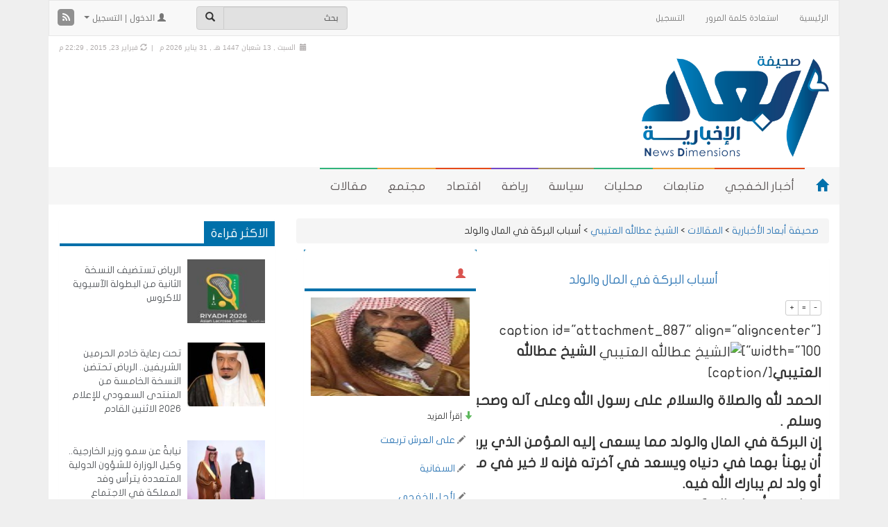

--- FILE ---
content_type: text/html; charset=UTF-8
request_url: https://www.alkhafji.news/articles/2015/02/23/180202.html
body_size: 24143
content:
<!DOCTYPE html>
<html xmlns="http://www.w3.org/1999/xhtml" dir="rtl" lang="ar">
<head>
<meta name="viewport" content="width=device-width, initial-scale=1">
<meta http-equiv="Content-Type" content="text/html; charset=UTF-8" />
<meta http-equiv="X-UA-Compatible" content="IE=Edge" />
<title>أسباب البركة في المال والولد - صحيفة أبعاد الأخبارية</title>
<link rel="pingback" href="https://www.alkhafji.news/xmlrpc.php" /> 
<meta name='robots' content='index, follow, max-image-preview:large, max-snippet:-1, max-video-preview:-1' />

	<!-- This site is optimized with the Yoast SEO plugin v26.6 - https://yoast.com/wordpress/plugins/seo/ -->
	<title>أسباب البركة في المال والولد - صحيفة أبعاد الأخبارية</title>
	<link rel="canonical" href="https://www.alkhafji.news/2015/02/23/180202.html" />
	<meta property="og:locale" content="ar_AR" />
	<meta property="og:type" content="article" />
	<meta property="og:title" content="أسباب البركة في المال والولد - صحيفة أبعاد الأخبارية" />
	<meta property="og:description" content="الحمد لله والصلاة والسلام على رسول الله وعلى آله وصحبه وسلم . إن البركة في المال والولد مما يسعى إليه المؤمن الذي يريد أن يهنأ بهما في دنياه ويسعد في آخرته فإنه لا خير في مال أو ولد لم يبارك الله فيه. فما هي أسباب البركة :- 1- الإيمان الصحيح والتقوى , فالإيمان مركب الأمان &hellip; إقرأ المزيد &raquo;" />
	<meta property="og:url" content="https://www.alkhafji.news/2015/02/23/180202.html" />
	<meta property="og:site_name" content="صحيفة أبعاد الأخبارية" />
	<meta property="article:published_time" content="2015-02-23T08:58:11+00:00" />
	<meta property="article:modified_time" content="2015-02-23T19:29:03+00:00" />
	<meta property="og:image" content="https://www.alkhafji.news/wp-content/uploads/عطالله.jpg" />
	<meta property="og:image:width" content="100" />
	<meta property="og:image:height" content="126" />
	<meta property="og:image:type" content="image/jpeg" />
	<meta name="author" content="عامر المالكي" />
	<meta name="twitter:card" content="summary_large_image" />
	<meta name="twitter:creator" content="@kfj3" />
	<meta name="twitter:site" content="@kfj3" />
	<meta name="twitter:label1" content="Written by" />
	<meta name="twitter:data1" content="عامر المالكي" />
	<script type="application/ld+json" class="yoast-schema-graph">{"@context":"https://schema.org","@graph":[{"@type":"Article","@id":"https://www.alkhafji.news/2015/02/23/180202.html#article","isPartOf":{"@id":"https://www.alkhafji.news/2015/02/23/180202.html"},"author":{"name":"عامر المالكي","@id":"https://www.alkhafji.news/#/schema/person/449d6b85bf4841a3db8d6bfc1a7a50ec"},"headline":"أسباب البركة في المال والولد","datePublished":"2015-02-23T08:58:11+00:00","dateModified":"2015-02-23T19:29:03+00:00","mainEntityOfPage":{"@id":"https://www.alkhafji.news/2015/02/23/180202.html"},"wordCount":16,"commentCount":1,"publisher":{"@id":"https://www.alkhafji.news/#organization"},"image":{"@id":"https://www.alkhafji.news/2015/02/23/180202.html#primaryimage"},"thumbnailUrl":"https://www.alkhafji.news/wp-content/uploads/عطالله.jpg","keywords":["الشيخ عطالله العتيبي"],"articleSection":["مقالات"],"inLanguage":"ar","potentialAction":[{"@type":"CommentAction","name":"Comment","target":["https://www.alkhafji.news/2015/02/23/180202.html#respond"]}]},{"@type":"WebPage","@id":"https://www.alkhafji.news/2015/02/23/180202.html","url":"https://www.alkhafji.news/2015/02/23/180202.html","name":"أسباب البركة في المال والولد - صحيفة أبعاد الأخبارية","isPartOf":{"@id":"https://www.alkhafji.news/#website"},"primaryImageOfPage":{"@id":"https://www.alkhafji.news/2015/02/23/180202.html#primaryimage"},"image":{"@id":"https://www.alkhafji.news/2015/02/23/180202.html#primaryimage"},"thumbnailUrl":"https://www.alkhafji.news/wp-content/uploads/عطالله.jpg","datePublished":"2015-02-23T08:58:11+00:00","dateModified":"2015-02-23T19:29:03+00:00","breadcrumb":{"@id":"https://www.alkhafji.news/2015/02/23/180202.html#breadcrumb"},"inLanguage":"ar","potentialAction":[{"@type":"ReadAction","target":["https://www.alkhafji.news/2015/02/23/180202.html"]}]},{"@type":"ImageObject","inLanguage":"ar","@id":"https://www.alkhafji.news/2015/02/23/180202.html#primaryimage","url":"https://www.alkhafji.news/wp-content/uploads/عطالله.jpg","contentUrl":"https://www.alkhafji.news/wp-content/uploads/عطالله.jpg","width":100,"height":126,"caption":"الشيخ عطالله العتيبي"},{"@type":"BreadcrumbList","@id":"https://www.alkhafji.news/2015/02/23/180202.html#breadcrumb","itemListElement":[{"@type":"ListItem","position":1,"name":"Home","item":"https://www.alkhafji.news/"},{"@type":"ListItem","position":2,"name":"أسباب البركة في المال والولد"}]},{"@type":"WebSite","@id":"https://www.alkhafji.news/#website","url":"https://www.alkhafji.news/","name":"صحيفة أبعاد الأخبارية","description":"أخبار الخفجي | تقارير مجتمع مقالات و أحداث","publisher":{"@id":"https://www.alkhafji.news/#organization"},"potentialAction":[{"@type":"SearchAction","target":{"@type":"EntryPoint","urlTemplate":"https://www.alkhafji.news/?s={search_term_string}"},"query-input":{"@type":"PropertyValueSpecification","valueRequired":true,"valueName":"search_term_string"}}],"inLanguage":"ar"},{"@type":"Organization","@id":"https://www.alkhafji.news/#organization","name":"صحيفة أبعاد | أخبار الخفجي | تقارير مجتمع مقالات و أحداث","url":"https://www.alkhafji.news/","logo":{"@type":"ImageObject","inLanguage":"ar","@id":"https://www.alkhafji.news/#/schema/logo/image/","url":"https://www.alkhafji.news/wp-content/uploads/2-66-1.png","contentUrl":"https://www.alkhafji.news/wp-content/uploads/2-66-1.png","width":1720,"height":926,"caption":"صحيفة أبعاد | أخبار الخفجي | تقارير مجتمع مقالات و أحداث"},"image":{"@id":"https://www.alkhafji.news/#/schema/logo/image/"},"sameAs":["https://x.com/kfj3","https://www.instagram.com/kfj3/","https://www.youtube.com/user/KFJ3com"]},{"@type":"Person","@id":"https://www.alkhafji.news/#/schema/person/449d6b85bf4841a3db8d6bfc1a7a50ec","name":"عامر المالكي","image":{"@type":"ImageObject","inLanguage":"ar","@id":"https://www.alkhafji.news/#/schema/person/image/","url":"https://secure.gravatar.com/avatar/17160503bf8d002e6357a54539b8d418c3a5f70dc68ed965616bbc505ad14ba9?s=96&d=mm&r=g","contentUrl":"https://secure.gravatar.com/avatar/17160503bf8d002e6357a54539b8d418c3a5f70dc68ed965616bbc505ad14ba9?s=96&d=mm&r=g","caption":"عامر المالكي"},"url":"https://www.alkhafji.news/author/kfj3"}]}</script>
	<!-- / Yoast SEO plugin. -->


<link rel="alternate" type="application/rss+xml" title="صحيفة أبعاد الأخبارية &raquo; الخلاصة" href="https://www.alkhafji.news/feed" />
<link rel="alternate" type="application/rss+xml" title="صحيفة أبعاد الأخبارية &raquo; خلاصة التعليقات" href="https://www.alkhafji.news/comments/feed" />
<meta property="og:image" content="https://www.alkhafji.news/wp-content/uploads/عطالله.jpg" /><meta name="twitter:card" value="summary" />
<meta name="twitter:url" value="https://www.alkhafji.news/articles/2015/02/23/180202.html" />
<meta name="twitter:title" value="أسباب البركة في المال والولد" />
<meta name="twitter:description" value="الحمد لله والصلاة والسلام على رسول الله وعلى آله وصحبه وسلم . إن البركة في المال والولد مما يسعى إليه المؤمن الذي يريد أن يهنأ بهما في دنياه ويسعد في آخرته فإنه لا خير في مال أو ولد لم يبارك الله فيه. فما هي أسباب البركة :- 1- الإيمان الصحيح والتقوى , فالإيمان مركب الأمان &amp;hellip; &lt;/p&gt;&lt;p&gt;&lt;a class=&quot;more-link block-button&quot; href=&quot;https://www.alkhafji.news/articles/2015/02/23/180202.html&quot;&gt;إقرأ المزيد &amp;raquo;&lt;/a&gt;" />
<meta name="twitter:image" value="https://www.alkhafji.news/wp-content/uploads/عطالله.jpg" />
<meta name="twitter:site" value="@libdemvoice" />
<link rel="alternate" type="application/rss+xml" title="صحيفة أبعاد الأخبارية &raquo; أسباب البركة في المال والولد خلاصة التعليقات" href="https://www.alkhafji.news/articles/2015/02/23/180202.html/feed" />
<link rel="alternate" title="oEmbed (JSON)" type="application/json+oembed" href="https://www.alkhafji.news/wp-json/oembed/1.0/embed?url=https%3A%2F%2Fwww.alkhafji.news%2Farticles%2F2015%2F02%2F23%2F180202.html" />
<link rel="alternate" title="oEmbed (XML)" type="text/xml+oembed" href="https://www.alkhafji.news/wp-json/oembed/1.0/embed?url=https%3A%2F%2Fwww.alkhafji.news%2Farticles%2F2015%2F02%2F23%2F180202.html&#038;format=xml" />
<!-- www.alkhafji.news is managing ads with Advanced Ads 2.0.14 – https://wpadvancedads.com/ --><script id="alkha-ready">
			window.advanced_ads_ready=function(e,a){a=a||"complete";var d=function(e){return"interactive"===a?"loading"!==e:"complete"===e};d(document.readyState)?e():document.addEventListener("readystatechange",(function(a){d(a.target.readyState)&&e()}),{once:"interactive"===a})},window.advanced_ads_ready_queue=window.advanced_ads_ready_queue||[];		</script>
		<style id='wp-img-auto-sizes-contain-inline-css' type='text/css'>
img:is([sizes=auto i],[sizes^="auto," i]){contain-intrinsic-size:3000px 1500px}
/*# sourceURL=wp-img-auto-sizes-contain-inline-css */
</style>
<style id='wp-emoji-styles-inline-css' type='text/css'>

	img.wp-smiley, img.emoji {
		display: inline !important;
		border: none !important;
		box-shadow: none !important;
		height: 1em !important;
		width: 1em !important;
		margin: 0 0.07em !important;
		vertical-align: -0.1em !important;
		background: none !important;
		padding: 0 !important;
	}
/*# sourceURL=wp-emoji-styles-inline-css */
</style>
<style id='wp-block-library-inline-css' type='text/css'>
:root{--wp-block-synced-color:#7a00df;--wp-block-synced-color--rgb:122,0,223;--wp-bound-block-color:var(--wp-block-synced-color);--wp-editor-canvas-background:#ddd;--wp-admin-theme-color:#007cba;--wp-admin-theme-color--rgb:0,124,186;--wp-admin-theme-color-darker-10:#006ba1;--wp-admin-theme-color-darker-10--rgb:0,107,160.5;--wp-admin-theme-color-darker-20:#005a87;--wp-admin-theme-color-darker-20--rgb:0,90,135;--wp-admin-border-width-focus:2px}@media (min-resolution:192dpi){:root{--wp-admin-border-width-focus:1.5px}}.wp-element-button{cursor:pointer}:root .has-very-light-gray-background-color{background-color:#eee}:root .has-very-dark-gray-background-color{background-color:#313131}:root .has-very-light-gray-color{color:#eee}:root .has-very-dark-gray-color{color:#313131}:root .has-vivid-green-cyan-to-vivid-cyan-blue-gradient-background{background:linear-gradient(135deg,#00d084,#0693e3)}:root .has-purple-crush-gradient-background{background:linear-gradient(135deg,#34e2e4,#4721fb 50%,#ab1dfe)}:root .has-hazy-dawn-gradient-background{background:linear-gradient(135deg,#faaca8,#dad0ec)}:root .has-subdued-olive-gradient-background{background:linear-gradient(135deg,#fafae1,#67a671)}:root .has-atomic-cream-gradient-background{background:linear-gradient(135deg,#fdd79a,#004a59)}:root .has-nightshade-gradient-background{background:linear-gradient(135deg,#330968,#31cdcf)}:root .has-midnight-gradient-background{background:linear-gradient(135deg,#020381,#2874fc)}:root{--wp--preset--font-size--normal:16px;--wp--preset--font-size--huge:42px}.has-regular-font-size{font-size:1em}.has-larger-font-size{font-size:2.625em}.has-normal-font-size{font-size:var(--wp--preset--font-size--normal)}.has-huge-font-size{font-size:var(--wp--preset--font-size--huge)}.has-text-align-center{text-align:center}.has-text-align-left{text-align:left}.has-text-align-right{text-align:right}.has-fit-text{white-space:nowrap!important}#end-resizable-editor-section{display:none}.aligncenter{clear:both}.items-justified-left{justify-content:flex-start}.items-justified-center{justify-content:center}.items-justified-right{justify-content:flex-end}.items-justified-space-between{justify-content:space-between}.screen-reader-text{border:0;clip-path:inset(50%);height:1px;margin:-1px;overflow:hidden;padding:0;position:absolute;width:1px;word-wrap:normal!important}.screen-reader-text:focus{background-color:#ddd;clip-path:none;color:#444;display:block;font-size:1em;height:auto;left:5px;line-height:normal;padding:15px 23px 14px;text-decoration:none;top:5px;width:auto;z-index:100000}html :where(.has-border-color){border-style:solid}html :where([style*=border-top-color]){border-top-style:solid}html :where([style*=border-right-color]){border-right-style:solid}html :where([style*=border-bottom-color]){border-bottom-style:solid}html :where([style*=border-left-color]){border-left-style:solid}html :where([style*=border-width]){border-style:solid}html :where([style*=border-top-width]){border-top-style:solid}html :where([style*=border-right-width]){border-right-style:solid}html :where([style*=border-bottom-width]){border-bottom-style:solid}html :where([style*=border-left-width]){border-left-style:solid}html :where(img[class*=wp-image-]){height:auto;max-width:100%}:where(figure){margin:0 0 1em}html :where(.is-position-sticky){--wp-admin--admin-bar--position-offset:var(--wp-admin--admin-bar--height,0px)}@media screen and (max-width:600px){html :where(.is-position-sticky){--wp-admin--admin-bar--position-offset:0px}}
/*wp_block_styles_on_demand_placeholder:697e7613ec83f*/
/*# sourceURL=wp-block-library-inline-css */
</style>
<style id='classic-theme-styles-inline-css' type='text/css'>
/*! This file is auto-generated */
.wp-block-button__link{color:#fff;background-color:#32373c;border-radius:9999px;box-shadow:none;text-decoration:none;padding:calc(.667em + 2px) calc(1.333em + 2px);font-size:1.125em}.wp-block-file__button{background:#32373c;color:#fff;text-decoration:none}
/*# sourceURL=/wp-includes/css/classic-themes.min.css */
</style>
<link rel='stylesheet' id='contact-form-7-css' href='https://www.alkhafji.news/wp-content/plugins/contact-form-7/includes/css/styles.css' type='text/css' media='all' />
<link rel='stylesheet' id='contact-form-7-rtl-css' href='https://www.alkhafji.news/wp-content/plugins/contact-form-7/includes/css/styles-rtl.css' type='text/css' media='all' />
<link rel='stylesheet' id='generate-rest-api-url-css' href='https://www.alkhafji.news/wp-content/plugins/easily-generate-rest-api-url/public/css/generate-rest-api-url-public.css' type='text/css' media='all' />
<link rel='stylesheet' id='responsive-lightbox-nivo-css' href='https://www.alkhafji.news/wp-content/plugins/responsive-lightbox/assets/nivo/nivo-lightbox.min.css' type='text/css' media='all' />
<link rel='stylesheet' id='responsive-lightbox-nivo-default-css' href='https://www.alkhafji.news/wp-content/plugins/responsive-lightbox/assets/nivo/themes/default/default.css' type='text/css' media='all' />
<link rel='stylesheet' id='wp-polls-css' href='https://www.alkhafji.news/wp-content/plugins/wp-polls/polls-css.css' type='text/css' media='all' />
<style id='wp-polls-inline-css' type='text/css'>
.wp-polls .pollbar {
	margin: 1px;
	font-size: 10px;
	line-height: 12px;
	height: 12px;
	background: #2382EB;
	border: 1px solid #0054B1;
}

/*# sourceURL=wp-polls-inline-css */
</style>
<link rel='stylesheet' id='wp-polls-rtl-css' href='https://www.alkhafji.news/wp-content/plugins/wp-polls/polls-css-rtl.css' type='text/css' media='all' />
<link rel='stylesheet' id='tarana-stylesheet-css' href='https://www.alkhafji.news/wp-content/themes/taranapress-w/style.css' type='text/css' media='screen' />
<link rel='stylesheet' id='tarana-print-css' href='https://www.alkhafji.news/wp-content/themes/taranapress/style-print.css' type='text/css' media='print' />
<link rel='stylesheet' id='wp-pagenavi-css' href='https://www.alkhafji.news/wp-content/plugins/wp-pagenavi/pagenavi-css.css' type='text/css' media='all' />
<link rel='stylesheet' id='wppb_stylesheet-css' href='https://www.alkhafji.news/wp-content/plugins/profile-builder-pro/assets/css/front.end.css' type='text/css' media='all' />
<link rel='stylesheet' id='wp-commentnavi-css' href='https://www.alkhafji.news/wp-content/plugins/wp-commentnavi/commentnavi-css.css' type='text/css' media='all' />
<script type="text/javascript" src="https://www.alkhafji.news/wp-includes/js/jquery/jquery.min.js" id="jquery-core-js"></script>
<script type="text/javascript" src="https://www.alkhafji.news/wp-includes/js/jquery/jquery-migrate.min.js" id="jquery-migrate-js"></script>
<script type="text/javascript" src="https://www.alkhafji.news/wp-content/plugins/easily-generate-rest-api-url/public/js/generate-rest-api-url-public.js" id="generate-rest-api-url-js"></script>
<script type="text/javascript" src="https://www.alkhafji.news/wp-content/plugins/responsive-lightbox/assets/nivo/nivo-lightbox.min.js" id="responsive-lightbox-nivo-js"></script>
<script type="text/javascript" src="https://www.alkhafji.news/wp-includes/js/underscore.min.js" id="underscore-js"></script>
<script type="text/javascript" src="https://www.alkhafji.news/wp-content/plugins/responsive-lightbox/assets/infinitescroll/infinite-scroll.pkgd.min.js" id="responsive-lightbox-infinite-scroll-js"></script>
<script type="text/javascript" id="responsive-lightbox-js-before">
/* <![CDATA[ */
var rlArgs = {"script":"nivo","selector":"lightbox","customEvents":"","activeGalleries":true,"effect":"fade","clickOverlayToClose":true,"keyboardNav":true,"errorMessage":"The requested content cannot be loaded. Please try again later.","woocommerce_gallery":false,"ajaxurl":"https:\/\/www.alkhafji.news\/wp-admin\/admin-ajax.php","nonce":"f7a693ee68","preview":false,"postId":180202,"scriptExtension":false};

//# sourceURL=responsive-lightbox-js-before
/* ]]> */
</script>
<script type="text/javascript" src="https://www.alkhafji.news/wp-content/plugins/responsive-lightbox/js/front.js" id="responsive-lightbox-js"></script>
<script type="text/javascript" src="https://www.alkhafji.news/wp-content/themes/taranapress/js/jquery.infinitescroll.min.js" async="async"></script>
<script type="text/javascript" id="tarana-js-js-extra">
/* <![CDATA[ */
var taranaJS = {"templateUrl":"https://www.alkhafji.news/wp-content/themes/taranapress","isSingular":"1","shouldShowComments":"1","commentsOrder":"oldest","sliderDisable":"1","sliderAnimation":"horizontal-slide","sliderTransSpeed":"400","sliderInterval":"7000","sliderDisplay":"left-menu","infScroll":"1","infScrollClick":"1","infScrollComments":"","totalPosts":"1","postsPerPage":"25","isPageNavi":"1","infScrollMsgText":"\u062c\u0627\u0631\u064a \u062c\u0644\u0628 \u0627\u0644\u0645\u0632\u064a\u062f \u0645\u0646 \u0627\u0644\u0645\u062d\u062a\u0648\u064a\u0627\u062a ...","infScrollMsgTextPlural":"\u062c\u0627\u0631\u064a \u062c\u0644\u0628 \u0627\u0644\u0645\u0632\u064a\u062f \u0645\u0646 \u0627\u0644\u0645\u062d\u062a\u0648\u064a\u0627\u062a ...","infScrollFinishedText":"\u0644\u0627 \u064a\u0648\u062c\u062f \u0645\u062d\u062a\u0648\u064a\u0627\u062a \u0644\u064a\u062a\u0645 \u062c\u0644\u0628\u0647\u0627","commentsPerPage":"50","totalComments":"1","infScrollCommentsMsg":"\u062c\u0627\u0631\u064a \u062c\u0644\u0628 \u0627\u0644\u0645\u0632\u064a\u062f \u0645\u0646 \u0627\u0644\u062a\u0639\u0644\u064a\u0642\u0627\u062a","infScrollCommentsMsgPlural":"\u062c\u0627\u0631\u064a \u062c\u0644\u0628 \u0627\u0644\u0645\u0632\u064a\u062f \u0645\u0646 \u0627\u0644\u062a\u0639\u0644\u064a\u0642\u0627\u062a","infScrollCommentsFinishedMsg":"\u0644\u0627 \u064a\u0648\u062c\u062f \u062a\u0639\u0644\u064a\u0642\u0627\u062a \u0644\u064a\u062a\u0645 \u062c\u0644\u0628\u0647\u0627"};
//# sourceURL=tarana-js-js-extra
/* ]]> */
</script>
<script type="text/javascript" src="https://www.alkhafji.news/wp-content/themes/taranapress/js/tarana.js" async="async"></script>
<link rel="https://api.w.org/" href="https://www.alkhafji.news/wp-json/" /><link rel="alternate" title="JSON" type="application/json" href="https://www.alkhafji.news/wp-json/wp/v2/articles/180202" /><link rel="EditURI" type="application/rsd+xml" title="RSD" href="https://www.alkhafji.news/xmlrpc.php?rsd" />
<link rel="stylesheet" href="https://www.alkhafji.news/wp-content/themes/taranapress-w/rtl.css" type="text/css" media="screen" /><meta name="generator" content="WordPress 6.9" />
<link rel='shortlink' href='https://www.alkhafji.news/?p=180202' />
<!-- Global site tag (gtag.js) - Google Analytics -->
<script async src="https://www.googletagmanager.com/gtag/js?id=UA-66066462-1"></script>
<script>
  window.dataLayer = window.dataLayer || [];
  function gtag(){dataLayer.push(arguments);}
  gtag('js', new Date());

  gtag('config', 'UA-66066462-1');
</script>	<script type="text/javascript">
		var dateFormatVar = "mm/dd/yy";
	</script>
<style type="text/css">
#header-menu-wrap, .primary-menu-preview ul.primary-menu > li.normal-menu-item, .primary-menu-preview ul.primary-menu > li.normal-menu-ancestor{ background: #f6f6f6; background: -moz-linear-gradient(#f6f6f6, #f6f6f6); background: -webkit-linear-gradient(#f6f6f6, #f6f6f6); background: -o-linear-gradient(#f6f6f6, #f6f6f6); -ms-filter: "progid:DXImageTransform.Microsoft.gradient(startColorStr='#f6f6f6', EndColorStr='#f6f6f6')"; background: linear-gradient(#f6f6f6, #f6f6f6); }#header-menu-wrap, #primary-menu-preview-wrap {border-color: #f6f6f6}#header-menu-wrap, #primary-menu-preview-wrap {border-bottom: 1px solid #f6f6f6}#header-menu > li > a, .primary-menu-preview ul.primary-menu > li.normal-menu-item > a, .primary-menu-preview ul.primary-menu > li.normal-menu-ancestor > a{color: #5d5757}.home-icon span{color: #0070ab}@media (min-width:768px){#header-menu > li,.home-icon a, .primary-menu-preview ul.primary-menu > li.normal-menu-item, .primary-menu-preview ul.primary-menu > li.normal-menu-ancestor{border-left: 1px solid #f6f6f6}}#header-menu-wrap .navbar-collapse, #header-menu-wrap .navbar-form, #header-menu-wrap .navbar-toggle {border-color: #006fa9 !important}#header-menu-wrap .navbar-toggle .icon-bar {background-color: #006fa9 !important}#header-menu > li:hover,#header-menu >.open>a,#header-menu > li.current-menu-item > a,#header-menu > li.current-menu-ancestor > a, .primary-menu-preview ul > li.current-menu-item, .primary-menu-preview ul > li.current-menu-ancestor, .primary-menu-preview ul.primary-menu > li.normal-menu-item:hover{ background: #006fa9; background: -moz-linear-gradient(#006fa9, #006fa9); background: -webkit-linear-gradient(#006fa9, #006fa9); background: -o-linear-gradient(#006fa9, #006fa9); -ms-filter: "progid:DXImageTransform.Microsoft.gradient(startColorStr='#006fa9', EndColorStr='#006fa9')"; background: linear-gradient(#006fa9, #006fa9); }.home-icon span:hover{color: #e94a19}#header-menu-wrap .navbar-toggle:focus, #header-menu-wrap .navbar-toggle:hover{background-color: #c4ebff !important}#header{background: #ffffff}#header .header_date {color: #b0acac}#HeaderMenu .form-control, #HeaderMenu .btn-default, #top-menu .form-control, #top-menu .btn-default{background-color: #e1e1e1}.widgetarea .panel-default>.panel-heading, .widget-preview-default .widget-preview-heading{background-color: #ffffff}.widgetarea .panel-default>.panel-heading, .widgetarea .panel-default>.panel-heading, .widget-preview-default .widget-preview-heading{color: #ffffff}.widgetarea .panel-default>.panel-heading .widgeticon, .widget-preview-default .widget-preview-genericon{color: #ffffff}.widgetarea .panel-default>.panel-heading, .widget-preview-default .widget-preview-heading {border-color: #0e674b}.widgetarea .panel-body, .widgetarea .panel-body hr, .widgetarea .list-group-item, .widget-preview-wrap .list-group-widget-preview-item{border-color: #ffffff}.widgetarea .panel-default, .widget-preview-default{border-color: #ffffff}.widget-trn-tabs .trn-tabs li a.active {background-color: bg_widget_tab_active}.widget-trn-tabs .trn-tabs li a.active {color: bg_widget_tab_active_item}#content .btn-primary, #signup .btn-primary, #login .btn-primary, #passwordreset .btn-primary, .btn-preview-primary{ background: #0070ab; color: #fff; border-color: #0070ab; } #content .btn-primary:hover, #signup .btn-primary:hover, #login .btn-primary:hover, #passwordreset .btn-primary:hover, .btn-preview-primary:hover{ background: #286090; color: #fff; border-color: #0070ab; }.page-title, .page-preview-title{ -pie-background: linear-gradient(left top,#0070ab,#0070ab); background: #0070ab; background: -moz-linear-gradient(left top,#0070ab, #0070ab); background: -webkit-linear-gradient(left top,#0070ab, #0070ab); background: -o-linear-gradient(left top,#0070ab, #0070ab); -ms-filter: "progid:DXImageTransform.Microsoft.gradient(gradientType=1,startColorStr='#0070ab', EndColorStr='#0070ab')"; background: linear-gradient(left top,#0070ab, #0070ab); }.page-title, .page-preview-title{color: #ffffff}.page-title span, .page-preview-title span{color: #a7e0fd}.page-title, .page-preview-title{border-color: #0ba2f1}#footer,.footer-preview-wrap, .preview-footer-copyright p{background-color:#ffffff;color:#9d9d9d}.footer_heading, .footer_preview-heading{background:#006fa9}#footer a, #footer a:visited, #footer a:hover,.preview-footer-menu .title-menu{color:#006fa9;border-color:#006fa9} #footer-menu .sub-menu li a, #footer-menu .sub-menu li a:visited, #footer-menu .sub-menu li a:hover,.preview-footer-menu ul li{color:#9d9d9d;border-color:#9d9d9d}#copyright_wrap, .footer_preview-bottom{background-color:#efefef;color:#9d9d9d} #copyright_wrap a, #copyright_wrap a:hover, #copyright_wrap a:visited, .footer_preview-bottom a{color:#006fa9}body{background-image:none}#nav li ul{width:200px} #nav li ul ul{margin-right:200px; margin-left: 0}@media (min-width:1200px){#header-menu ul li a, #secondary-menu ul li a, #menu-top-menu ul li a{width:180px}}#header .header_title{ font-family:'JF Flat'; }#header .header_desc{ font-family:'JF Flat'; }#content{ font-family:'JF Flat'; }.featured_slider #slider_root{height:400px}#content .featured_slider, .container #content .slider_post {width:940px}#header{min-height:170px}#content a, #content .post-title a{text-decoration: link_decoration_normal !important}#content a:hover, #content .post-title a:hover{text-decoration: link_decoration_hover !important}#tra_articles-2 .media.tracol-xs-1.tracol-sm-1.tracol-md-1 img{ border-radius: 50%; } .panel-body.small_font{ color: #00f; }
</style>
	<!--[if lte IE 7]>
      <style type="text/css" media="screen">
      	#footer, div.sidebar-wrap, .block-button, .featured_slider, #slider_root, #nav li ul, .pie{behavior: url(https://www.alkhafji.news/wp-content/themes/taranapress/js/PIE.php);}
        .featured_slider{margin-top:0 !important;}
        #header-menu-wrap {z-index:5}
      </style>
    <![endif]-->
    <link href="https://www.alkhafji.news/wp-content/themes/taranapress/widgets/assets/css/slider-pro.min.css" rel="stylesheet"><link href="https://www.alkhafji.news/wp-content/themes/taranapress/widgets/assets/css/owl.carousel.css" rel="stylesheet"><link href="https://www.alkhafji.news/wp-content/themes/taranapress/widgets/assets/css/widgets_style.css" rel="stylesheet"><link href="https://www.alkhafji.news/wp-content/themes/taranapress/widgets/assets/css/widgets_style_rtl.css" rel="stylesheet"><style type="text/css" id="custom-background-css">
body.custom-background { background-color: #efefef; }
</style>
	    
<link rel="stylesheet" href="https://www.alkhafji.news/wp-content/themes/taranapress/fonts.css" type="text/css" media="screen" />
<link rel="stylesheet" href="https://www.alkhafji.news/wp-content/themes/taranapress/custom/css/awesome/font-awesome.min.css" type="text/css" media="screen" />
<!-- Latest compiled and minified CSS -->

<link rel="stylesheet" href="https://www.alkhafji.news/wp-content/themes/taranapress/custom/css/bootstrap/bootstrap.min.css" type="text/css" media="screen" />
<link rel="stylesheet" href="https://www.alkhafji.news/wp-content/themes/taranapress/custom/css/bootstrap/animate.min.css" type="text/css" media="screen" />
<link rel="stylesheet" href="https://www.alkhafji.news/wp-content/themes/taranapress/custom/css/bootstrap/blueimp-gallery.min.css" type="text/css" media="screen" />
<link rel="stylesheet" href="https://www.alkhafji.news/wp-content/themes/taranapress/custom/css/bootstrap/bootstrap-image-gallery.min.css" type="text/css" media="screen" />

<!-- jQuery library -->
<script type="text/javascript" src="https://www.alkhafji.news/wp-content/themes/taranapress/custom/js/jquery-1.11.2.min.js"></script>
<script type="text/javascript" src="https://www.alkhafji.news/wp-content/themes/taranapress/custom/js/resize/textsizer.js" defer></script>
<!-- Latest compiled JavaScript -->
<script type="text/javascript" src="https://www.alkhafji.news/wp-content/themes/taranapress/custom/js/bootstrap/bootstrap.min.js"></script>
<script type="text/javascript" src="https://www.alkhafji.news/wp-content/themes/taranapress/custom/js/bootstrap/jquery.blueimp-gallery.min.js" defer></script>
<script type="text/javascript" src="https://www.alkhafji.news/wp-content/themes/taranapress/custom/js/bootstrap/bootstrap-image-gallery.min.js" defer></script>
<style type="text/css" media="screen">
    
/* WEB FONTS */ 

/* Droid Arabic Kufi Font */ 
 
body, .tooltip > .tooltip-inner{ font-family: "Droid Arabic Kufi",arial,Tahoma,sans-serif !important; } 
  

    
/* Droid Arabic Naskh Font */ 
  


/* Hacen Liner Font */ 
  
    

/* Home icon */
@media (min-width: 768px){
 
.navbar-inverse .navbar-brand {margin-left: 15px !important;}

}

    
/* Views icon Colors */ 
.views_color_one{color: #5CB85C;}
.views_color_two{color: #F0AD4E;}
.views_color_three{color: #D9534F;}



/* Margin top for side banners */
.affix-top {top:5px;}

    
    
/* Horizontal banners */
@media (min-width: 1200px) {
.banner-home .banner_image{float: left;}
}
    
    
    
    
    
/* post news horizontal */
 
@media (min-width: 768px) {
.col-post{
width:49%;
position: relative;
min-height: 1px;
float:left;
margin-left:5px;
}
}


/* The post thumbnail */
.home .entry-content img ,.tag .entry-content img,.category .entry-content img,.archive .entry-content img,.search .entry-content img {
width: 130px !important;
height: 100px !important;
}




 
.widget-trn-box .widget_more, .widget-trn-tabs .widget_more ,.bottom-slider .widget_more, .bottom-slider .widget_more{
 
left: 2px;
}



/* post articles horizontal */

@media (min-width: 992px) {
.col-post-articles{
width:24.39%;
position: relative;
min-height: 1px;
float:left;
margin-left:5px;
}
}
@media (max-width: 991px) {
.col-post-articles{
width:49%;
position: relative;
min-height: 1px;
float:left;
margin-left:5px;
}
}
@media (max-width: 767px) {
.col-post-articles{
width:100%;
}
}
    
    
/* column_height content_horizontally */
.articles_column_height{
height:280px;
}

    
/* The post thumbnail height */
.home .col-post-articles img ,.tag .col-post-articles img,.category .col-post-articles img,.archive .col-post-articles img,.search .col-post-articles img {
height: 150px !important;
}

/* The post thumbnail width , If the visitor chose Display Mode List */
.item.list-group-item .list_thumb_articles {
width: 300px !important;
}

    
.author_img img, .photo {
width: 100%;
height: 150px;	
}




    
    

/* post photos horizontal */

@media (min-width: 992px) {
.col-post-photos{
width:24.39%;
position: relative;
min-height: 1px;
float:left;
margin-left:5px;
}
}
@media (max-width: 991px) {
.col-post-photos{
width:49%;
position: relative;
min-height: 1px;
float:left;
margin-left:5px;
}
}
@media (max-width: 767px) {
.col-post-photos{
width:100%;
}
}
    
/* column_height content_horizontally */
.photos_column_height{
height:250px;
}
    


/* The post thumbnail */
.home .col-post-photos img ,.tag .col-post-photos img,.category .col-post-photos img,.archive .col-post-photos img,.search .col-post-photos img {
height: 150px;
}

/* The post thumbnail width , If the visitor chose Display Mode List */
.item.list-group-item .list_thumb_photos {
width: 300px !important;
}
    

.blueimp-gallery .modal-body img{ width: 100%; height: 100% !important;}




    
    
    
    


/* post videos horizontal */

@media (min-width: 992px) {
.col-post-videos{
width:32.72%;
position: relative;
min-height: 1px;
float:left;
margin-left:5px;
}
}
@media (max-width: 991px) {
.col-post-videos{
width:49%;
position: relative;
min-height: 1px;
float:left;
margin-left:5px;
}
}
@media (max-width: 767px) {
.col-post-videos{
width:100%;
}
}
/* column_height content_horizontally */
.videos_column_height{
height:250px;
}


/* The post thumbnail */
.home .col-post-videos img ,.tag .col-post-videos img,.category .col-post-videos img,.archive .col-post-videos img,.search .col-post-videos img {
height: 150px !important;
}


/* The post thumbnail width , If the visitor chose Display Mode List */
.item.list-group-item .list_thumb_videos {
width: 300px !important;
}
    
    
    
    
    
    



/* post audios horizontal */

@media (min-width: 992px) {
.col-post-audios{
width:32.72%;
position: relative;
min-height: 1px;
float:left;
margin-left:5px;
}
}
@media (max-width: 991px) {
.col-post-audios{
width:49%;
position: relative;
min-height: 1px;
float:left;
margin-left:5px;
}
}
@media (max-width: 767px) {
.col-post-audios{
width:100%;
}
}
    
/* column_height content_horizontally */
.audios_column_height{
height:250px;
}


/* The post thumbnail */
.home .col-post-audios img ,.tag .col-post-audios img,.category .col-post-audios img,.archive .col-post-audios img,.search .col-post-audios img {
height: 150px !important;
}


/* The post thumbnail width , If the visitor chose Display Mode List */
.item.list-group-item .list_thumb_audios {
width: 300px !important;
}
    
    
    




    


/* post files horizontal */

@media (min-width: 992px) {
.col-post-files{
width:32.72%;
position: relative;
min-height: 1px;
float:left;
margin-left:5px;
}
} 
@media (max-width: 991px) {
.col-post-files{
width:49%;
position: relative;
min-height: 1px;
float:left;
margin-left:5px;
}
}
@media (max-width: 767px) {
.col-post-files{
width:100%;
}
}

/* column_height content_horizontally */
.files_column_height{
height:250px;
}
    
    

/* The post thumbnail */
.home .col-post-files img ,.tag .col-post-files img,.category .col-post-files img,.archive .col-post-files img,.search .col-post-files img {
height: 150px !important;
}
    

/* The post thumbnail width , If the visitor chose Display Mode List */
.item.list-group-item .list_thumb_files {
width: 300px !important;
}
    
    

</style>


<script>

( function( $ ) {
$( document ).ready(function() {
$('.menu-right-menu-container > ul > li > a').click(function() {
  $('.menu-right-menu-container li').removeClass('active');
  $(this).closest('li').addClass('active');	
  var checkElement = $(this).next();
  if((checkElement.is('ul')) && (checkElement.is(':visible'))) {
    $(this).closest('li').removeClass('active');
    checkElement.slideUp('normal');
  }
  if((checkElement.is('ul')) && (!checkElement.is(':visible'))) {
    $('.menu-right-menu-container ul ul:visible').slideUp('normal');
    checkElement.slideDown('normal');
  }
  if($(this).closest('li').find('ul').children().length == 0) {
    return true;
  } else {
    return false;	
  }		
});
});
} )( jQuery );






// dropdown menu on click
(function($){
	$(document).ready(function(){
		$('ul.dropdown-menu [data-toggle=dropdown]').on('click', function(event) {
			event.preventDefault(); 
			event.stopPropagation(); 
			$(this).parent().siblings().removeClass('open');
			$(this).parent().toggleClass('open');
		});
	});
})(jQuery);




$(document).ready(function(){
    $('[data-toggle="popover"]').popover(); 
});



$(document).ready(function(){
    $('[data-toggle="tooltip"]').tooltip();   
});

    
    
$(document).ready(function() {
    $('#list').click(function(event){event.preventDefault();$('#products .item').addClass('list-group-item animated bounceIn');});
    $('#grid').click(function(event){event.preventDefault();$('#products .item').removeClass('list-group-item animated bounceIn');$('#products .item').addClass('grid-group-item animated zoomInDown');});
    
     $('#grid').click(function(event){event.preventDefault();$('#products .entry').css('height','');});
    $('#list').click(function(event){event.preventDefault();$('#products .entry').css('height','auto');});
});
    




$( window ).load(function() {
$('#twitter-widget-0').contents().find("head")
.append($("<style type='text/css'>  .EmbeddedTweet { max-width:100% !important; border: 0px !important;}  .Tweet-text { font-weight: bold;color:#666; }</style>"));
});
    

$('.adv_side_right').affix({
      offset: {
        top: $('.container').height()
      }
});
    
    
</script>

</head>
<body class="rtl wp-singular articles-template-default single single-articles postid-180202 custom-background wp-theme-taranapress wp-child-theme-taranapress-w full-width-slider two_col_left two-columns aa-prefix-alkha-">

<!-- container-fluid -->
<div class="container ">



    
    
 

<!-- TOP MENU START -->	
<nav id="top-bar" class="navbar navbar-default">

<div class="header_profiles">
<!-- Profiles START -->
<div id="profiles">
            <a href="https://www.alkhafji.news/feed" target="_blank" title="Subscribe to شركات&#039;s RSS feed" class="mysocial social-rss" target="_blank">
<span class="fa-stack">
<i class="fa fa-square fa-stack-2x">
</i>
<i class="fa fa-rss fa-stack-1x fa-inverse">
</i>
</span>
            </a>
    	</div><!-- Profiles END -->
</div><!-- End header_profiles -->

<div class="navbar-header">
<button type="button" class="navbar-toggle" data-toggle="collapse" data-target="#top-menu">
<span class="icon-bar"></span>
<span class="icon-bar"></span>
<span class="icon-bar"></span>                        
</button>
</div>

<div class="collapse navbar-collapse" id="top-menu">

<ul id="menu-top-menu" class="nav navbar-nav small_font nopad navbar-right"><li id="menu-item-577074" class="menu-item menu-item-type-custom menu-item-object-custom menu-item-home menu-item-577074"><a href="https://www.alkhafji.news/">الرئيسية</a></li>
<li id="menu-item-577075" class="menu-item menu-item-type-post_type menu-item-object-page menu-item-577075"><a href="https://www.alkhafji.news/lostpassword">استعادة كلمة المرور</a></li>
<li id="menu-item-577076" class="menu-item menu-item-type-post_type menu-item-object-page menu-item-577076"><a href="https://www.alkhafji.news/sign-up">التسجيل</a></li>
</ul><ul class="nav navbar-nav small_font nopad navbar-left">      		
<li class="dropdown">
			
<a class="dropdown-toggle" data-toggle="dropdown" href="#"><span class="glyphicon glyphicon-user"></span> الدخول | التسجيل <span class="caret"></span></a>  
<ul class="dropdown-menu small_font">

</ul>
         
</li>
</ul>

<div class="col-sm-3 col-md-3 pull-left hidden-sm">
<form class="navbar-form" method="get" action="https://www.alkhafji.news">
    <div id="top_search" class="input-group">
        <input class="form-control small_font" type="text" name="s" onblur="if (this.value == '') {this.value = 'بحث';}" onfocus="if (this.value == 'بحث') {this.value = '';}" value="بحث" />
        <span class="input-group-btn">
        <button class="btn btn-default" type="submit"><i class="glyphicon glyphicon-search"></i></button>
        </span>
    </div><!-- /input-group -->
	
</form>
</div>
			
			
<div class="vert-offset-top-05 pull-left visible-sm">
<!-- Trigger the modal with a button -->
<button type="button" class="btn btn-default" data-toggle="modal" data-target="#mysearch"><span class="glyphicon glyphicon-search"></span></button>

<!-- Modal -->
<div id="mysearch" class="modal fade" role="dialog">
<div class="modal-dialog">
<!-- Modal content-->
<div class="modal-content">
<div class="modal-header">
<button type="button" class="close pull-left" data-dismiss="modal">&times;</button>
<h4 class="modal-title" id="myModalLabel">بحث</h4>
</div>
<div class="modal-body">
<form class="navbar-form" method="get" action="https://www.alkhafji.news">
    <div id="top_search" class="input-group">
        <input class="form-control small_font" type="text" name="s" onblur="if (this.value == '') {this.value = 'بحث';}" onfocus="if (this.value == 'بحث') {this.value = '';}" value="بحث" />
        <span class="input-group-btn">
        <button class="btn btn-default" type="submit"><i class="glyphicon glyphicon-search"></i></button>
        </span>
    </div><!-- /input-group -->
	
</form>
</div>
<div class="modal-footer">
<button type="button" class="btn btn-default pull-left" data-dismiss="modal">إغلاق</button>
</div>
</div>

</div>
</div>

</div>


</div><!-- End collapse -->


</nav>
<!-- TOP MENU END -->	

  
<!-- Modal -->
 
<div id="signup" class="modal fade" role="dialog">
<div class="modal-dialog">
<!-- Modal content-->
<div class="modal-content">
<div class="modal-header">
<button type="button" class="close pull-left" data-dismiss="modal">&times;</button>
<h4 class="modal-title" id="myModalSignup">تسجيل جديد</h4>
</div>
<div class="modal-body">
<p>عفواً ، التسجيل مغلق الآن يرجى المحاولة في وقت لآحق .</p>
</div>
<div class="modal-footer">
<button type="button" class="btn btn-default pull-left" data-dismiss="modal">إغلاق</button>
</div>
</div>
</div>
</div>

<div id="login" class="modal fade" role="dialog">
<div class="modal-dialog">
<!-- Modal content-->
<div class="modal-content">
<div class="modal-header">
<button type="button" class="close pull-left" data-dismiss="modal">&times;</button>
<h4 class="modal-title" id="myModalLogin">دخول الأعضاء</h4>
</div>
<div class="modal-body">
<div id="container">
<div id="result_login"></div> <!-- To hold validation results -->
<form id="wp_login_form" action="/" method="post">
<input type="hidden" name="action" value="tg_login" />
<div class="form-group">
<p>اسم المستخدم</p>
<div class="inner-addon right-addon">
<i class="glyphicon glyphicon-user"></i>
<input type="text" name="username" class="form-control" value="" />
</div>
</div>

<div class="form-group">
<p>كلمة المرور</p>
<div class="inner-addon right-addon">
<i class="glyphicon glyphicon-lock"></i>
<input type="password" name="password" class="form-control" value="" />
</div>
</div>

<div class="checkbox">
<input name="rememberme" type="checkbox" value="forever" /> <label>تذكرني</label>
</div>
<div class="form-group">
<input class="btn btn-primary" type="submit" id="submitbtn_login" name="submit" value="دخول" />
</div>
</form>
<script type="text/javascript">
$("#submitbtn_login").click(function() {
$('#result_login').html('<img src="https://www.alkhafji.news/wp-content/themes/taranapress/images/ajax-loader.gif" class="loader" />').fadeIn();
var input_data = $('#wp_login_form').serialize();
$.ajax({
type: "POST",
data: input_data,
success: function(msg){
$('.loader').remove();
//$('<div>').html(msg).appendTo('div#result').hide().fadeIn('slow');
//var filterd_msg = $(msg).find(".alert").parent().html();
$("#result_login").html(msg);
}
});
return false;
});
</script>
</div>
</div>
<div class="modal-footer">
<button type="button" class="btn btn-default pull-left" data-dismiss="modal">إغلاق</button>
</div>
</div>
</div>
</div>

<div id="passwordreset" class="modal fade" role="dialog">
<div class="modal-dialog">
<!-- Modal content-->
<div class="modal-content">
<div class="modal-header">
<button type="button" class="close pull-left" data-dismiss="modal">&times;</button>
<h4 class="modal-title" id="myModalLostpw">فقدت كلمة المرور</h4>
</div>
<div class="modal-body">
<div id="container">
<div id="result_resetpass"></div> <!-- To hold validation results -->
                       <form class="user_form" id="wp_pass_reset" action="/" method="post">
<div class="alert alert-info">الرجاء إدخال اسم المستخدم أو عنوان البريد الإلكتروني. سيتم إرسال رابط إلى بريدك الإلكتروني تستطيع من خلاله إنشاء كلمة مرور جديدة.</div>

            <div class="form-group">
                        <input type="text" class="form-control" name="user_input" value="" />
             </div>
                   	<input type="hidden" name="action" value="tg_pwd_reset" />
                        <input type="hidden" name="tg_pwd_nonce" value="0d71d80f7a" />

            
                        <input type="submit" id="submitbtn" class="btn btn-primary" name="submit" value="احصل على كلمة مرور جديدة" />
                        </form>
        <script type="text/javascript">
        $("#wp_pass_reset").submit(function() {
            $('#result_resetpass').html('<img src="https://www.alkhafji.news/wp-content/themes/taranapress/images/ajax-loader.gif" class="loader" />').fadeIn();
                var input_data = $('#wp_pass_reset').serialize();
                $.ajax({
                        type: "POST",
                        data: input_data,
                        success: function(msg){
                                $('.loading').remove();
                                //$('<div>').html(msg).appendTo('div#result').hide().fadeIn('slow');
                            var filterd_msg = $(msg).find(".alert").parent().html();
                                $("#result_resetpass").html(filterd_msg);
                                if($(msg).find(".alert-success").html()){
                                        $("#wp_pass_reset").fadeOut();
                                }
                        }
                });
                return false;

        });
	</script>
</div>
</div>
<div class="modal-footer">
<button type="button" class="btn btn-default pull-left" data-dismiss="modal">إغلاق</button>
</div>
</div>
</div>
</div>
 
    

	
	


<!-- Header START -->
	
<div id="header" >


<div class="header_logo col-xs-12 col-sm-4 col-md-4 col-lg-4 pull-right text-xs-center text-sm-center text-md-center text-lg-center">

 
<div class='site-logo'>
<a href='https://www.alkhafji.news/' title='عودة للصفحة الرئيسية' rel='home'>
<img src='http://wp.tarana.sa/kareem/testar/wp-content/uploads/2022/11/2-66.png' alt='صحيفة أبعاد الأخبارية'>
</a>
</div>

</div>

<div class="header_date xsmall_font col-xs-12 col-sm-8 col-md-8 col-lg-8 text-xs-center text-sm-left text-md-left text-lg-left"><span class="glyphicon glyphicon-calendar"></span>&nbsp;<script>var fixd;function isGregLeapYear(year){return year%4 == 0 && year%100 != 0 || year%400 == 0;}function gregToFixed(year, month, day){var a = Math.floor((year - 1) / 4);var b = Math.floor((year - 1) / 100);var c = Math.floor((year - 1) / 400);var d = Math.floor((367 * month - 362) / 12);if (month <= 2)e = 0;else if (month > 2 && isGregLeapYear(year))e = -1;else e = -2;return 1 - 1 + 365 * (year - 1) + a - b + c + d + e + day;}function Hijri(year, month, day){this.year = year;this.month = month;this.day = day;this.toFixed = hijriToFixed;this.toString = hijriToString;}function hijriToFixed(){return this.day + Math.ceil(29.5 * (this.month - 1)) + (this.year - 1) * 354 +Math.floor((3 + 11 * this.year) / 30) + 227015 - 1;}function hijriToString(){var months = new Array("محرم","صفر","ربيع أول","ربيع ثاني","جماد أول","جماد ثاني","رجب","شعبان","رمضان","شوال","ذو القعدة","ذو الحجة");return this.day + " " + months[this.month - 1]+ " " + this.year;}function fixedToHijri(f){var i=new Hijri(1100, 1, 1);i.year = Math.floor((30 * (f - 227015) + 10646) / 10631);var i2=new Hijri(i.year, 1, 1);var m = Math.ceil((f - 29 - i2.toFixed()) / 29.5) + 1;i.month = Math.min(m, 12);i2.year = i.year;i2.month = i.month;i2.day = 1;i.day = f - i2.toFixed() + 2;return i;}var tod=new Date();var weekday=new Array("الأحد","الإثنين","الثلاثاء","الأربعاء","الخميس","الجمعة","السبت");var monthname=new Array("يناير","فبراير","مارس","أبريل","مايو","جون","جول","أغسطس","سبتمبر","أكتوبر","نوفمبر","ديسمبر");var y = tod.getFullYear();var m = tod.getMonth();var d = tod.getDate();var dow = tod.getDay();m++;fixd=gregToFixed(y, m, d);var h=new Hijri(1421, 11, 28);h = fixedToHijri(fixd);</script>    <script>document.write( weekday[dow] + " , " + h.toString() + " هـ ,  ");</script><script>document.write(" " + d + " " + monthname[m-1] + " " + y + " م  ");</script> &nbsp;&nbsp;| &nbsp;<span title="آخر تحديث" class="glyphicon glyphicon-refresh"></span>  فبراير 23, 2015 , 22:29 م </div>	

<div class="header_banner col-xs-12 col-sm-8 col-md-8 col-lg-8 text-xs-center text-sm-left text-md-left text-lg-left"></div><div class="clearfix"></div>


</div>
<!-- Header END -->

<!-- Header MENU START -->
<nav id="header-menu-wrap" class="navbar navbar-inverse">


<div class="navbar-header">
<button type="button" class="navbar-toggle" data-toggle="collapse" data-target="#HeaderMenu">
<span class="icon-bar"></span>
<span class="icon-bar"></span>
<span class="icon-bar"></span>                        
</button>

 
<div class="home-icon"><a class="navbar-brand" href="https://www.alkhafji.news"><span class="glyphicon glyphicon-home"></span></a></div> 

</div>
<div class="collapse navbar-collapse" id="HeaderMenu">

      
<ul id="header-menu" class="nav navbar-nav small_font nopad navbar-right"><li id="menu-item-577110" class="menu-item menu-item-type-taxonomy menu-item-object-category menu-item-577110"><a href="https://www.alkhafji.news/category/kfjn">أخبار الخفجي</a></li>
<li id="menu-item-577116" class="menu-item menu-item-type-taxonomy menu-item-object-category menu-item-577116"><a href="https://www.alkhafji.news/category/reb">متابعات</a></li>
<li id="menu-item-577111" class="menu-item menu-item-type-taxonomy menu-item-object-category menu-item-577111"><a href="https://www.alkhafji.news/category/local">محليات</a></li>
<li id="menu-item-577112" class="menu-item menu-item-type-taxonomy menu-item-object-category menu-item-577112"><a href="https://www.alkhafji.news/category/policy">سياسة</a></li>
<li id="menu-item-577113" class="menu-item menu-item-type-taxonomy menu-item-object-category menu-item-577113"><a href="https://www.alkhafji.news/category/sport">رياضة</a></li>
<li id="menu-item-577114" class="menu-item menu-item-type-taxonomy menu-item-object-category menu-item-577114"><a href="https://www.alkhafji.news/category/econ">اقتصاد</a></li>
<li id="menu-item-577115" class="menu-item menu-item-type-taxonomy menu-item-object-category menu-item-577115"><a href="https://www.alkhafji.news/category/comm">مجتمع</a></li>
<li id="menu-item-577117" class="menu-item menu-item-type-taxonomy menu-item-object-category menu-item-577117"><a href="https://www.alkhafji.news/category/article">مقالات</a></li>
</ul>

            
</div>

</nav>
<!-- Header MENU END -->		
		
		
		
		
<!-- Secondary MENU START -->				
<!-- Secondary MENU END -->	
</div>


<!-- START container AND id content -->
<div class="container ">
<div id="content" class="clearfix">



    
    
    



    
    
    
    
    



<div id="sliders" >

<aside id="aside1" class="sidebar widgetarea minimize-on-small pull-left col-md-3 col-sm-12 col-xs-12">
<div id="sidebar1" class="sidebar widgetarea">

<div id="tra_widgetl1" class="tra_widget tra_widget_layout1 tra_layout1_post13">


<div id="tra_news-13" class="panel panel-default clearfix widget_tra_news"><div class="panel-heading"><h4 class="nomarg"> الاكثر قراءة </h4></div><div class="panel-body">    
	<div class="media tracol-xs-1 tracol-sm-1 tracol-md-1">
     
<div class="media-left tra-left">
<img class="img_thumb_small img-thumbnail" src="https://www.alkhafji.news/wp-content/uploads/enh-images/v8W7GvHbqOmq1hJwibnuXm0fPjRtsULUzRTievYd-613415-120x144.jpg" alt="الرياض تستضيف النسخة الثانية من البطولة الآسيوية للاكروس" width="144" height="120" >
</div>
        
		<div class="media-body">
            			<h5 class="media-heading"><a href="https://www.alkhafji.news/2026/01/31/613414.html">الرياض تستضيف النسخة الثانية من البطولة الآسيوية للاكروس</a></h5>
            			<div class="statistics xsmall_font tratext-right">
			    			</div>
		</div>
		<hr class="m5_0">
	</div>
	
			<div class="clearfix"></div>
	    
	<div class="media tracol-xs-1 tracol-sm-1 tracol-md-1">
     
<div class="media-left tra-left">
<img class="img_thumb_small img-thumbnail" src="https://www.alkhafji.news/wp-content/uploads/enh-images/Lzj8BmgorOhgb2cDFxQUeFdrQtHyvztz65cq9Xv5-613410-120x144.jpg" alt="تحت رعاية خادم الحرمين الشريفين.. الرياض تحتضن النسخة الخامسة من المنتدى السعودي للإعلام 2026 الاثنين القادم" width="144" height="120" >
</div>
        
		<div class="media-body">
            			<h5 class="media-heading"><a href="https://www.alkhafji.news/2026/01/31/613407.html">تحت رعاية خادم الحرمين الشريفين.. الرياض تحتضن النسخة الخامسة من المنتدى السعودي للإعلام 2026 الاثنين القادم</a></h5>
            			<div class="statistics xsmall_font tratext-right">
			    			</div>
		</div>
		<hr class="m5_0">
	</div>
	
			<div class="clearfix"></div>
	    
	<div class="media tracol-xs-1 tracol-sm-1 tracol-md-1">
     
<div class="media-left tra-left">
<img class="img_thumb_small img-thumbnail" src="https://www.alkhafji.news/wp-content/uploads/enh-images/HXUWjK5mgJRLutbHJw7VBS62p2gJoLbRhpR9YXGo-613404-120x144.jpg" alt="نيابةً عن سمو وزير الخارجية.. وكيل الوزارة للشؤون الدولية المتعددة يترأس وفد المملكة في الاجتماع الوزاري الثاني للمنتدى العربي الهندي" width="144" height="120" >
</div>
        
		<div class="media-body">
            			<h5 class="media-heading"><a href="https://www.alkhafji.news/2026/01/31/613403.html">نيابةً عن سمو وزير الخارجية.. وكيل الوزارة للشؤون الدولية المتعددة يترأس وفد المملكة في الاجتماع الوزاري الثاني للمنتدى العربي الهندي</a></h5>
            			<div class="statistics xsmall_font tratext-right">
			    			</div>
		</div>
		<hr class="m5_0">
	</div>
	
			<div class="clearfix"></div>
	    
	<div class="media tracol-xs-1 tracol-sm-1 tracol-md-1">
     
<div class="media-left tra-left">
<img class="img_thumb_small img-thumbnail" src="https://www.alkhafji.news/wp-content/uploads/enh-images/2CeLvqewmfDPtFqzgV9xVrbiESMpxDnjzmmMeiO5-613400-120x144.jpeg" alt="أمير المنطقة الشرقية يُدشِّن مركز SNB للمنشآت الصغيرة والمتوسطة غدًا الأحد" width="144" height="120" >
</div>
        
		<div class="media-body">
            			<h5 class="media-heading"><a href="https://www.alkhafji.news/2026/01/31/613399.html">أمير المنطقة الشرقية يُدشِّن مركز SNB للمنشآت الصغيرة والمتوسطة غدًا الأحد</a></h5>
            			<div class="statistics xsmall_font tratext-right">
			    			</div>
		</div>
		<hr class="m5_0">
	</div>
	
			<div class="clearfix"></div>
	</div></div></div>

    <style type="text/css" media="screen">
      .tra_layout1_post13 .img_thumb_small {
        width: 120px;
        height: 100px;
        max-width:100%;
      }
    </style>
  
<div id="tra_widgetl5" class="tra_widget tra_widget_layout1 tra_layout1_post14">

    
 <div id="tra_news-14" class="panel panel-default clearfix widget_tra_news"><div class="panel-heading"><h4 class="nomarg"> أخبار الخفجي </h4></div><div class="panel-body">  

      
	
		<div class="media big_view">
        
    <div class="tracol-xs-1 tracol-sm-2 tracol-md-2">
<img class="img_thumb_large" src="https://www.alkhafji.news/wp-content/uploads/enh-images/Messenger_creation_75C83197-842D-4BFB-A49C-D3CCC6ED23CE-613279-264x816.jpeg" alt="وكيل إمارة المنطقة الشرقية يتسلّم التقرير السنوي لجمعية غمار الشبابية لعام 2025 ويكرّم شركاء النجاح" width="816" height="264">
</div>

		<div class="tracol-xs-1 tracol-sm-2 tracol-md-2">
            			<h5 class="media-heading"><a href="https://www.alkhafji.news/2026/01/25/613278.html">وكيل إمارة المنطقة الشرقية يتسلّم التقرير السنوي لجمعية غمار الشبابية لعام 2025 ويكرّم شركاء النجاح</a></h5>
            			<div class="statistics xsmall_font tratext-right">
			    				
															</div>
		</div>
        
          
	</div>
			<br /><hr class="m5_0" />
		    
	
		<div class="media tracol-xs-1 tracol-sm-1 tracol-md-1">
		<div class="media-left tra-left">
			 
								<img class="img_thumb_small img-thumbnail" src="https://www.alkhafji.news/wp-content/uploads/enh-images/Messenger_creation_84AB9D83-23CC-4F6B-A3F4-DE88158EBE2B-613113-120x144.jpeg" alt="مستشفى الخفجي العام يدشن &#8220;عربة الربط الافتراضي&#8221; لمسار العناية الحرجة" width="144" height="120">
				 
					</div>
		<div class="media-body">
			<h6 class="media-heading"><a href="https://www.alkhafji.news/2026/01/20/613112.html">مستشفى الخفجي العام يدشن &#8220;عربة الربط الافتراضي&#8221; لمسار العناية الحرجة</a></h6>
		</div>
	</div>
		
	    
	
		<div class="media tracol-xs-1 tracol-sm-1 tracol-md-1">
		<div class="media-left tra-left">
			 
								<img class="img_thumb_small img-thumbnail" src="https://www.alkhafji.news/wp-content/uploads/enh-images/Messenger_creation_94D7BA41-A028-4650-9054-ED56E0E5FCA1-612934-120x144.jpeg" alt="محافظ النعيرية يفتتح مهرجان ربيع النعيرية في نسخته الرابعة والعشرين" width="144" height="120">
				 
					</div>
		<div class="media-body">
			<h6 class="media-heading"><a href="https://www.alkhafji.news/2026/01/10/612933.html">محافظ النعيرية يفتتح مهرجان ربيع النعيرية في نسخته الرابعة والعشرين</a></h6>
		</div>
	</div>
		
	    
	
		<div class="media tracol-xs-1 tracol-sm-1 tracol-md-1">
		<div class="media-left tra-left">
			 
								<img class="img_thumb_small img-thumbnail" src="https://www.alkhafji.news/wp-content/uploads/enh-images/Messenger_creation_17B5CF23-05DF-4AD9-8E1F-168554AD4779-612669-120x144.jpeg" alt="أمير الشرقية يدشن النسخة الـ 24 من مهرجان ربيع النعيرية" width="144" height="120">
				 
					</div>
		<div class="media-body">
			<h6 class="media-heading"><a href="https://www.alkhafji.news/2025/12/29/612665.html">أمير الشرقية يدشن النسخة الـ 24 من مهرجان ربيع النعيرية</a></h6>
		</div>
	</div>
		
	    
	
		<div class="media tracol-xs-1 tracol-sm-1 tracol-md-1">
		<div class="media-left tra-left">
			 
								<img class="img_thumb_small img-thumbnail" src="https://www.alkhafji.news/wp-content/uploads/enh-images/IMG_6833.CR3_-612574-120x144.jpg" alt="برعاية محافظ الخفجي ودعم &#8220;أرامكو&#8221;.. ميدان الفروسية يختتم حفله الثامن بتسليم سيارتين للفائزين" width="144" height="120">
				 
					</div>
		<div class="media-body">
			<h6 class="media-heading"><a href="https://www.alkhafji.news/2025/12/23/612566.html">برعاية محافظ الخفجي ودعم &#8220;أرامكو&#8221;.. ميدان الفروسية يختتم حفله الثامن بتسليم سيارتين للفائزين</a></h6>
		</div>
	</div>
		
	
</div></div></div>


    <style type="text/css" media="screen">
      .tra_layout1_post14 .img_thumb_small {
        width: 120px;
        height: 100px;
        max-width:100%;
      }
    </style>
  
      <style type="text/css" media="screen">
      .tra_layout1_post14 .img_thumb_large {
        width: 100%;
        height: 220px;
        max-width:100%;
      }
    </style>
  



<div id="tra_widgetl2" class="tra_widget tra_widget_layout2 tra_layout2_post15">
<div id="tra_news-15" class="panel panel-default clearfix widget_tra_news"><div class="panel-heading"><h4 class="nomarg"> حوارات وتقارير صحفية </h4></div><div class="panel-body">    
	<div class=" tracol-xs-1 tracol-sm-2 tracol-md-2">
<a href="https://www.alkhafji.news/2020/04/14/493871.html"><img class="img_thumb_small img-thumbnail" src="https://www.alkhafji.news/wp-content/uploads/enh-images/435A1351-نسخ-7-493865-180x180.jpg" alt="أبعاد تسأل: بعد رفع أسعار مسلخ الخفجي.. هل طُبقت شروط النصف آلي؟" width="180" height="180"></a>
            		<h5 class="media-heading"><a href="https://www.alkhafji.news/2020/04/14/493871.html">أبعاد تسأل: بعد رفع أسعار مسلخ الخفجي.. هل طُبقت شروط النصف آلي؟</a></h5>
				<div class="statistics xsmall_font tratext-right">
            		</div>
	</div>

    
	<div class=" tracol-xs-1 tracol-sm-2 tracol-md-2">
<a href="https://www.alkhafji.news/2020/02/19/487638.html"><img class="img_thumb_small img-thumbnail" src="https://www.alkhafji.news/wp-content/uploads/enh-images/-487640-180x180.jpg" alt="أبعاد الإخبارية ترصد العمل الخيري في الخفجي مابين سيولة الدعم وشُحه" width="180" height="180"></a>
            		<h5 class="media-heading"><a href="https://www.alkhafji.news/2020/02/19/487638.html">أبعاد الإخبارية ترصد العمل الخيري في الخفجي مابين سيولة الدعم وشُحه</a></h5>
				<div class="statistics xsmall_font tratext-right">
            		</div>
	</div>

		<div class="clearfix"></div><hr class="m5_0">
	    
	<div class=" tracol-xs-1 tracol-sm-2 tracol-md-2">
<a href="https://www.alkhafji.news/2020/02/16/487401.html"><img class="img_thumb_small img-thumbnail" src="https://www.alkhafji.news/wp-content/uploads/enh-images/435A9474.00_00_18_18.Still003-487473-180x180.jpg" alt="عبر «أبعاد الإخبارية» وبالفيديو..تعرف على أبرز عقوبات مخالفة الذوق العام" width="180" height="180"></a>
            		<h5 class="media-heading"><a href="https://www.alkhafji.news/2020/02/16/487401.html">عبر «أبعاد الإخبارية» وبالفيديو..تعرف على أبرز عقوبات مخالفة الذوق العام</a></h5>
				<div class="statistics xsmall_font tratext-right">
            		</div>
	</div>

    
	<div class=" tracol-xs-1 tracol-sm-2 tracol-md-2">
<a href="https://www.alkhafji.news/2020/02/13/487044.html"><img class="img_thumb_small img-thumbnail" src="https://www.alkhafji.news/wp-content/uploads/enh-images/WhatsApp-Image-2020-02-11-at-21.44.27-1-487072-180x180.jpeg" alt="قرارت بلدية الخفجي تُصيب الصناعية «بالكساد»..  وإغلاق معظم الأنشطة" width="180" height="180"></a>
            		<h5 class="media-heading"><a href="https://www.alkhafji.news/2020/02/13/487044.html">قرارت بلدية الخفجي تُصيب الصناعية «بالكساد»..  وإغلاق معظم الأنشطة</a></h5>
				<div class="statistics xsmall_font tratext-right">
            		</div>
	</div>

		<div class="clearfix"></div><hr class="m5_0">
	    
	<div class=" tracol-xs-1 tracol-sm-2 tracol-md-2">
<a href="https://www.alkhafji.news/2020/02/12/487088.html"><img class="img_thumb_small img-thumbnail" src="https://www.alkhafji.news/wp-content/uploads/enh-images/751A9757.00_00_08_15.Still005-487089-180x180.jpg" alt="بالفيديو.. «أبعاد» تسلط الضوء على تحديات إدارة نادي العلمين الجديدة بالخفجي" width="180" height="180"></a>
            		<h5 class="media-heading"><a href="https://www.alkhafji.news/2020/02/12/487088.html">بالفيديو.. «أبعاد» تسلط الضوء على تحديات إدارة نادي العلمين الجديدة بالخفجي</a></h5>
				<div class="statistics xsmall_font tratext-right">
            		</div>
	</div>

    
	<div class=" tracol-xs-1 tracol-sm-2 tracol-md-2">
<a href="https://www.alkhafji.news/2020/02/04/486162.html"><img class="img_thumb_small img-thumbnail" src="https://www.alkhafji.news/wp-content/uploads/enh-images/-486192-180x180.jpg" alt="عقاريون: هذه أسباب تضخم أسعار عقار الخفجي" width="180" height="180"></a>
            		<h5 class="media-heading"><a href="https://www.alkhafji.news/2020/02/04/486162.html">عقاريون: هذه أسباب تضخم أسعار عقار الخفجي</a></h5>
				<div class="statistics xsmall_font tratext-right">
            		</div>
	</div>

		<div class="clearfix"></div><hr class="m5_0">
	</div></div></div>
    <style type="text/css" media="screen">
      .tra_layout2_post15 .img_thumb_small {
        width: 100%;
        height: 100px;
        max-width:100%;
      }
    </style>
  
	</div><!-- #sidebar1 -->
</aside>




<div id="content-main" class="sidebar widgetarea col-md-9 col-sm-12 col-xs-12" style="text-align:right;>
<div id="infinix">
<div class="breadcrumb breadcrumb-navxt"><span property="itemListElement" typeof="ListItem"><a property="item" typeof="WebPage" title="Go to صحيفة أبعاد الأخبارية." href="https://www.alkhafji.news" class="home" ><span property="name">صحيفة أبعاد الأخبارية</span></a><meta property="position" content="1"></span> &gt; <span property="itemListElement" typeof="ListItem"><a property="item" typeof="WebPage" title="Go to المقالات." href="https://www.alkhafji.news/articles" class="archive post-articles-archive" ><span property="name">المقالات</span></a><meta property="position" content="2"></span> &gt; <span property="itemListElement" typeof="ListItem"><a property="item" typeof="WebPage" title="Go to the الشيخ عطالله العتيبي وسم archives." href="https://www.alkhafji.news/tag/%d8%a7%d9%84%d8%b4%d9%8a%d8%ae-%d8%b9%d8%b7%d8%a7%d9%84%d9%84%d9%87-%d8%a7%d9%84%d8%b9%d8%aa%d9%8a%d8%a8%d9%8a?post_type=articles" class="taxonomy post_tag" ><span property="name">الشيخ عطالله العتيبي</span></a><meta property="position" content="3"></span> &gt; <span property="itemListElement" typeof="ListItem"><span property="name" class="post post-articles current-item">أسباب البركة في المال والولد</span><meta property="url" content="https://www.alkhafji.news/articles/2015/02/23/180202.html"><meta property="position" content="4"></span></div><div id="post-180202" class="clearfix post-articles post post-180202 articles type-articles status-publish has-post-thumbnail hentry tag-74 article_category-2403 nodate">
<div class="entry vert-offset-bottom-1">

<div class="pull-right" style="margin-left:2px;">

</div>
<div class="pull-right">
<div class="add-this-right"><!-- Go to www.addthis.com/dashboard to customize your tools --> <script type="text/javascript" src="//s7.addthis.com/js/300/addthis_widget.js#pubid=ra-63765ce35ace13ce"></script>

<!-- Go to www.addthis.com/dashboard to customize your tools --> <div class="addthis_inline_share_toolbox"></div></div></div>
<div class="clearfix"></div>
<div class="clearfix col-lg-4 col-md-4 col-sm-4 col-xs-12 nomarg nopad pull-left">
<div class="panel panel-default">
 <div class="panel-heading"><span class="glyphicon glyphicon-user icon-danger"></span> 
عامر المالكي</div>
<div class="panel-body">
<div class="format-excerpt-thumb author_img">
<img width="100" height="126" src="https://www.alkhafji.news/wp-content/uploads/عطالله.jpg" class="img-responsive img-thumbnail wp-post-image" alt="" decoding="async" /></div>
    
<div class="author-icons vert-offset-top-05 vert-offset-bottom-05">
	
</div>
<div class="clearfix"></div>
<p class="small_font">
</p>
<div class="small_font"><span class="glyphicon glyphicon-arrow-down icon-success"></span> إقرأ المزيد</div>
    
</div>
 <ul class="list-group nopad">
<li class="list-group-item"><span class="glyphicon glyphicon-pencil icon-muted small_font"></span> <a href="https://www.alkhafji.news/articles/2017/06/08/339790.html" rel="bookmark" title="على العرش تربعت">على العرش تربعت</a></li>
<li class="list-group-item"><span class="glyphicon glyphicon-pencil icon-muted small_font"></span> <a href="https://www.alkhafji.news/articles/2017/01/15/312130.html" rel="bookmark" title="السفانية">السفانية</a></li>
<li class="list-group-item"><span class="glyphicon glyphicon-pencil icon-muted small_font"></span> <a href="https://www.alkhafji.news/articles/2016/12/27/309115.html" rel="bookmark" title="لأجل الخفجي&#8230;">لأجل الخفجي&#8230;</a></li>
<li class="list-group-item"><span class="glyphicon glyphicon-pencil icon-muted small_font"></span> <a href="https://www.alkhafji.news/articles/2016/12/25/308014.html" rel="bookmark" title="بادوك">بادوك</a></li>
<li class="list-group-item"><span class="glyphicon glyphicon-pencil icon-muted small_font"></span> <a href="https://www.alkhafji.news/articles/2016/12/11/304446.html" rel="bookmark" title="دعوه للتلوث">دعوه للتلوث</a></li>
</ul>
    
<div class="panel-footer">
<span class="glyphicon glyphicon-list-alt icon-info small_font"></span> 
<a href="https://www.alkhafji.news/author/kfj3">التفاصيل</a>
</div>
</div>
</div>
<h4 class="post-title text-lg-center text-md-center text-sm-center text-xs-center vert-offset-bottom-1">أسباب البركة في المال والولد</h4>
<div id="controls_fsize" class="btn-group vert-offset-bottom-05">
<a id="small" href="javascript:ts('post-content',2)" class="btn btn-default btn-xs fontSizePlus">+</a>
<a id="reset" href="javascript:ts('post-content',0)" class="btn btn-default btn-xs fontSizeReset">=</a>
<a id="large" href="javascript:ts('post-content',-1)" class="btn btn-default btn-xs fontSizeMinus">-</a>
</div>
<div id="post-content" class="entry-content clearfix">
<p>[caption id="attachment_887" align="aligncenter" width="100"]<img class="size-full wp-image-887" src="http://kfj3.com/wp-content/uploads/عطالله.jpg" alt="الشيخ عطالله العتيبي" width="100" height="126" /> <strong>الشيخ عطالله العتيبي</strong>[/caption]</p>
<p style="text-align: justify;"><strong>الحمد لله والصلاة والسلام على رسول الله وعلى آله وصحبه وسلم .</strong><br />
<strong> إن البركة في المال والولد مما يسعى إليه المؤمن الذي يريد أن يهنأ بهما في دنياه ويسعد في آخرته فإنه لا خير في مال أو ولد لم يبارك الله فيه.</strong><br />
<strong> فما هي أسباب البركة :-</strong><br />
<strong> 1- الإيمان الصحيح والتقوى , فالإيمان مركب الأمان والتقوى هي السبب في كشف كل بلوى قال تعالى ( ولو أن أهل القرى ءامنوا واتقوا لفتحنا عليهم بركات من السماء والأرض ..... ) الاعراف 96 . فإذا آمنت قلوبهم بما جاءت به الرسل وصدقت به واتبعوهم واتقوا الله بفعل الطاعات وترك المحرمات حصلت لهم البركات .</strong><br />
<strong> 2- حسن التدبير وعدم التبذير قال تعالى ( ولا تجعل يدك مغلولة إلى عنقك ولا تبسطها كل البسط فتعد ملوماً محسورا ...... الآية ) الإسراء 29 .</strong><br />
<strong> 3- أن تنظر إلى من هو دونك في المال والصحة والخَلق والخُلق , عن أبي هريرة رضي الله عنه أن النبي صلى الله عليه وسلم قال : ( انظروا إلى من هو أسفل منكم ولا تنظروا إلى من هو فوقكم فهو أجدر أن لا تزدروا نعمة الله ) .رواه البخاري .</strong><br />
<strong> 4- أن تأخذ المال بطيب نفس أي من غير سؤال ولا تطلع قال صلى الله عليه وسلم ( إن هذا المال خضرة حلوة فمن أخذه بطيب نفس بورك فيه ومن أخذه بإشراف نفس لم يبارك له فيه وكان كالذي يأكل ولا يشبع واليد العليا خير من اليد السفلى ) رواه مسلم .</strong><br />
<strong> 5- الزكاة وكذلك صدقة التطوع قال تعالى ( خذ من أموالهم صدقة تطهرهم وتزكيهم بها .... الاية ) التوبة 103 . وعن أبي هريرة رضي الله عنه قال قال رسول الله صلى الله عليه وسلم ( ما من يوم يصبح العباد فيه إلا ملكان ينزلان فيقول أحدهما اللهم أعط منفقا خلفاً ويقول الآخر اللهم أعط ممسكاً تلفا ) رواه مسلم .</strong><br />
<strong> 6- صلة الرحم عن أنس بن مالك رضي الله عنه قال قال رسول الله صلى عليه وسلم ( من أحب أن ينسأ له في أجله ويبسط له في رزقه فليصل رحمه ) رواه البخاري</strong><br />
<strong> 7- الشكر وهو مفتاح الزيادة قال تعالى ( وإذ تأذن ربكم لئن شكرتم لأزيدنكم ... الاية ) ابراهيم 7 . والشكر يكون بالقلب واللسان والجوارح وصدق من قال:</strong><br />
<strong> إذا كنت في نعمة فأرعها فإن المعاصي تزيل النعم</strong><br />
<strong> وداوم عليها بشكر الاله فإن الاله سريع النقم</strong><br />
<strong> ومن شكر الله شكر من حصل على يده العطاء والمنحة عن أبي هريرة رضي الله عنه قال قال صلى الله عليه وسلم ( من لا يشكر الناس لا يشكر الله ) رواه الترمذي , ومن هنا فإننا نشكر الله ثم نشكر خادم الحرمين الشريفين الملك سلمان بن عبدالعزيز آل سعود على هذه المكرمة التي تشكل لفتة وفاء ورسالة محبة ولمسة حنان من قائد المسيرة لعموم شعبه وهدفها إزجاء الشكر لعموم شعبه حيث أثبت دوماً إصطفافه خلف قيادته إمتثالاً لواجبات المسلم وتنفيذاً لمتطلبات البيعة في حال المنشط والمكره و في العسر واليسر وإستشعاراً لمسؤليات المواطن وستظل العلاقة بين الشعب السعودي وولاة أمره مناطه بالحب مجلله بالعطاء ومتدثرة بالوفاء</strong><br />
<strong> كم يدفع الله بالسلطان معضلة في ديننا رحمة منه ودنيانا</strong><br />
<strong> لولا الأئمة لم تأمن لنا سبل وكان أضعفنا نهباً لأقوانا</strong></p>
<p><strong>8- الدعاء بصلاح الزوجة والذرية وأن تكون قدوة لهم في ذلك مع ترغيبهم وحثهم على الصلاة فصلاح الزوجة منة من الله كما قال تعالى عن زكريا عليه السلام ( وأصلحنا له زوجه ) قال ابن تيمية رحمه الله : ينبغي الاكثار من الدعاء بصلاح الزوجة وكذلك الأمر للأولاد بأقامة الصلاة وذلك من أسباب تيسر الرزق قال تعالى ( وأمر أهلك بالصلاة واصطبر عليها لا نسألك رزقاً نحن نرزقك والعاقبة للتقوى ) سورة طه 132 , وأن تتحرى الكسب الطيب وكلما أطبت مطعمك إستجاب الله دعوتك ومن الدعاء الذي تلهج به في ذلك ( ربنا هب لنا من أزواجنا وذرياتنا قرة أعين واجعلنا للمتقين إماما )</strong><br />
<strong> عن عبد الله بن عمرو بن العاص رضي الله عنهما أن رسول الله صلى الله عليه وسلم قال : (( الدنيا متاع ، وخير متاعها المرأة الصالحة )) رواه مسلم (88)</strong></p>
<p style="text-align: justify;"><strong>اللهم نسألك الأمن في البلد والعافية في الجسد والصلاح في النية والوالي والولد .</strong></p>
<p style="text-align: justify;"><strong>والسلام عليكم ورحمة الله وبركاته .</strong></p>
<p style="text-align: left;"><span style="color: #0000ff;"><strong>محبكم</strong></span><br />
<span style="color: #0000ff;"><strong> عطا الله بن عبدالله</strong></span></p>
</div>
    

</div>
    
    
    
    
<div class="panel panel-default">
<div class="panel-body small_font">
<span class="pull-left small_font" style="margin:0 8px;">	
</span>
<p class="qr-code clearfix post-avatar-wrap pull-right">
<img src="http://api.qrserver.com/v1/create-qr-code/?size=500x500&amp;data=https://www.alkhafji.news/articles/2015/02/23/180202.html" alt="أسباب البركة في المال والولد" title="أسباب البركة في المال والولد" width="50px" height="50px"/>
</p>
<div class="post-date-inline updated">
<span class="glyphicon glyphicon-calendar text-muted"></span> 
<span class="value-title" title="2015-02-23T11:58"></span> 
02/23/2015 &nbsp; <span class="glyphicon glyphicon-time icon-info"></span> 10:29 م</div>
<div class="vert-offset-top-05">
<span class="glyphicon glyphicon-user icon-danger"></span>  <a href="https://www.alkhafji.news/author/kfj3" class="url" rel="author">عامر المالكي</a></div>
<div class="vert-offset-top-05">
<span class="glyphicon glyphicon-bookmark icon-success"></span> 
 <a href="https://www.alkhafji.news/articles/%d8%ac%d9%85%d9%8a%d8%b9-%d8%a7%d9%84%d9%85%d9%82%d8%a7%d9%84%d8%a7%d8%aa" rel="tag">جميع المقالات</a></div>
<div class="vert-offset-top-05">
<span class="glyphicon glyphicon-tag icon-primary"></span> 
  <a href="https://www.alkhafji.news/tag/%d8%a7%d9%84%d8%b4%d9%8a%d8%ae-%d8%b9%d8%b7%d8%a7%d9%84%d9%84%d9%87-%d8%a7%d9%84%d8%b9%d8%aa%d9%8a%d8%a8%d9%8a" rel="tag">الشيخ عطالله العتيبي</a></div>
<div class="statistics nopad small_font pull-left"><span class="glyphicon glyphicon-comment icon-info"></span> 
1	
	
<span class="glyphicon glyphicon-eye-open views_color_three"></span> 3576</div>
</div>
<div class="panel-footer clearfix">

<div class="pull-right" style="margin-left:2px;">

</div>
<div class="pull-right"><div class="add-this-right"><!-- Go to www.addthis.com/dashboard to customize your tools --> <script type="text/javascript" src="//s7.addthis.com/js/300/addthis_widget.js#pubid=ra-63765ce35ace13ce"></script>

<!-- Go to www.addthis.com/dashboard to customize your tools --> <div class="addthis_inline_share_toolbox"></div></div></div><div class="likedislike"></div>
</div>
</div>
    
    
<p class="printonly"><span class="printonly url"><strong>وصلة دائمة لهذا المحتوى :  </strong><span>https://www.alkhafji.news/articles/2015/02/23/180202.html</span></span></p></div>
<div class="interior_banner"></div>  
<div class="sidebar postnav_contents">
<div class="panel panel-default clearfix">
<div class="panel-heading clearfix">
<h5 class="nomarg"><span class="previous-title pull-left">المحتوى السابق <span class="glyphicon glyphicon-chevron-left text-muted small_font"> </span> </span><span class="next-post-title pull-right"><span class="glyphicon glyphicon-chevron-right text-muted small_font"> </span> المحتوى التالي</span></h5></div>
<div class="list-group">
<a class="previous-post list-group-item col-lg-6 col-md-6 col-sm-6 col-xs-6" href="https://www.alkhafji.news/articles/2015/02/18/178761.html">
<div class="clearfix excerpt-thumb"> 
<div class="format-excerpt-iconthumb">
<img src="https://www.alkhafji.news/wp-content/uploads/36.jpg1-117x150.jpeg" width="117" height="150"  class="img-responsive img-thumbnail" alt="أسباب البركة في المال والولد" title="أسباب البركة في المال والولد" />
</div>
 
<h5>العقول المغيبة</h5>
</div> 
</a>
<a class="next-post list-group-item col-lg-6 col-md-6 col-sm-6 col-xs-6" href="https://www.alkhafji.news/articles/2015/02/24/180227.html">
<div class="clearfix excerpt-thumb">      
<div class="format-excerpt-iconthumb">
<img src="https://www.alkhafji.news/wp-content/uploads/kateb.jpg" width="100" height="100"  class="img-responsive img-thumbnail" alt="أسباب البركة في المال والولد" title="أسباب البركة في المال والولد" />
</div>
	
 <h5>لاباس ياصديقتي</h5>
</div> 
</a>  
	
</div></div></div>
<div class="sidebar">
<div id="profiles" class="panel panel-default clearfix">
<div class="panel-heading">
<h4 class="nomarg"><span class="glyphicon glyphicon-share-alt text-muted small_font"> </span> للمشاركة والمتابعة</h4></div>
<div class="panel-body text-lg-center text-md-center text-sm-center text-xs-center">
            <a href="https://www.alkhafji.news/feed" target="_blank" title="Subscribe to شركات&#039;s RSS feed" class="mysocial social-rss" target="_blank">
<span class="fa-stack">
<i class="fa fa-square fa-stack-2x">
</i>
<i class="fa fa-rss fa-stack-1x fa-inverse">
</i>
</span>
            </a>
    	</div>
</div>
</div>
<div class="sidebar similar_contents">
<div class="panel panel-default clearfix">
<div class="panel-heading">
<h4 class="nomarg"><span class="glyphicon glyphicon-tags text-muted small_font"> </span> محتويات مشابهة</h4></div>
<div class="list-group">
  
<a class="list-group-item col-lg-6 col-md-6 col-sm-6 col-xs-6" rel="external" href="https://www.alkhafji.news/articles/2015/08/14/217662.html">    
<div class="clearfix excerpt-thumb">       	
<div class="format-excerpt-iconthumb">
<img src="https://www.alkhafji.news/wp-content/uploads/enh-images/-887-132x168.jpg" width="168" height="132" class="img-responsive img-thumbnail" alt="ما أحبك من بلدة وما أطيبك" title="ما أحبك من بلدة وما أطيبك" />
</div>
<h5>ما أحبك من بلدة وما أطيبك</h5>
</div> 
</a>  
  
<a class="list-group-item col-lg-6 col-md-6 col-sm-6 col-xs-6" rel="external" href="https://www.alkhafji.news/articles/2015/06/19/207690.html">    
<div class="clearfix excerpt-thumb">       	
<div class="format-excerpt-iconthumb">
<img src="https://www.alkhafji.news/wp-content/uploads/enh-images/-887-132x168.jpg" width="168" height="132" class="img-responsive img-thumbnail" alt="من حِكَم الصيام" title="من حِكَم الصيام" />
</div>
<h5>من حِكَم الصيام</h5>
</div> 
</a>  
  
<a class="list-group-item col-lg-6 col-md-6 col-sm-6 col-xs-6" rel="external" href="https://www.alkhafji.news/articles/2015/04/30/198473.html">    
<div class="clearfix excerpt-thumb">       	
<div class="format-excerpt-iconthumb">
<img src="https://www.alkhafji.news/wp-content/uploads/enh-images/10-198474-132x168.jpg" width="168" height="132" class="img-responsive img-thumbnail" alt="الأمن لـ .." title="الأمن لـ .." />
</div>
<h5>الأمن لـ ..</h5>
</div> 
</a>  
  
<a class="list-group-item col-lg-6 col-md-6 col-sm-6 col-xs-6" rel="external" href="https://www.alkhafji.news/articles/2014/09/30/145863.html">    
<div class="clearfix excerpt-thumb">       	
<div class="format-excerpt-iconthumb">
<img src="https://www.alkhafji.news/wp-content/uploads/enh-images/-887-132x168.jpg" width="168" height="132" class="img-responsive img-thumbnail" alt="من حكم وأسرار الحج" title="من حكم وأسرار الحج" />
</div>
<h5>من حكم وأسرار الحج</h5>
</div> 
</a>  
</div> 
</div></div>  
 
<ul class="nav nav-tabs vert-offset-top-2">
<li class="active pull-right"><a data-toggle="tab" href="#wpcomments" title="التعليقات">التعليقات</a></li>
  
<li class="pull-right"><a data-toggle="tab" href="#fbcomments">تعليقات الفيس بوك</a></li>
</ul>
 
<div class="tab-content vert-offset-top-2"> 
<div id="wpcomments" class="tab-pane fade in active">
<div id="comments" class="clearfix">
        <p class="pull-right comments gutter-left current"><a href="#">التعليقات 1</a>    </p>
	    	    <p class="pull-right pings gutter-left"><a href="#">1 ping</a>     </p>
        
    		
<div class="clearfix"></div>
        
<ul>
		<li>
	
       <ol class="clearfix" id="comments_list">
		
            <li id="comment-98652" class="comment even thread-even depth-1 clearfix">
			
<div class="commentnumber pull-right">
</div>
<div class="comment-wrap well well-sm clearfix">
			
					
						
<div class="comment-avatar-wrap pull-right">
<img alt='' src='https://secure.gravatar.com/avatar/?s=40&#038;d=mm&#038;r=g' srcset='https://secure.gravatar.com/avatar/?s=80&#038;d=mm&#038;r=g 2x' class='avatar avatar-40 photo avatar-default' height='40' width='40' decoding='async'/></div>
						
					
					
<p class="comment-author">
<span class="glyphicon glyphicon-user icon-danger"></span> 
زائر</p>
<div class="comment-meta">
                        
<p class="commentmetadata small_font"><span class="glyphicon glyphicon-time icon-info"></span> 
04/18/2019 في 4:23 م<span class="timezone">[3]</span>
<span class="comment-permalink"><a href="https://www.alkhafji.news/articles/2015/02/23/180202.html#comment-98652">رابط التعليق</a></span>
    
</p>
						
				
</div>
<div class="comment-entry">
						
<p>التعليق</p>
						
<div class="btn-group vert-offset-bottom-05 pull-left">
<p class="btn btn-default btn-xs"></p> 
<p class="btn btn-default btn-xs comment-reply-link">
<a rel="nofollow" class="comment-reply-link" href="#comment-98652" data-commentid="98652" data-postid="180202" data-belowelement="comment-98652" data-respondelement="respond" data-replyto="رد على زائر" aria-label="رد على زائر">الرد</a></p>   
<p class="btn btn-default btn-xs"></p>
</div>	
						
						
						
</div>
					
				
</div>
			
			
</li><!-- #comment-## -->
     </ol>
  
    
        <ol class="clearfix" id="pings_list">
                    </ol>
</li>
</ul>
</div>
 
	<div id="comment-form-wrap" class="clearfix">
			<div id="respond" class="comment-respond">
		<h3 id="reply-title" class="comment-reply-title">أضف تعليقاً <small><a rel="nofollow" id="cancel-comment-reply-link" href="/articles/2015/02/23/180202.html#respond" style="display:none;">إلغاء الرد</a></small></h3><form action="https://www.alkhafji.news/wp-comments-post.php" method="post" id="commentform" class="comment-form"><p class="comment-notes"><span id="email-notes">لن يتم نشر عنوان بريدك الإلكتروني.</span> <span class="required-field-message">الحقول الإلزامية مشار إليها بـ <span class="required">*</span></span></p><div class="form-group comment-form-comment">
            <label for="comment">التعليق</label> 
            <textarea class="form-control" id="comment" name="comment" cols="45" rows="8" aria-required="true"></textarea>
        </div><div class="form-group comment-form-author"><label for="author">الاسم</label> <div class="inner-addon right-addon"><i class="glyphicon glyphicon-user"></i><input class="form-control" id="author" name="author" type="text" value="" size="30" /></div></div>
<div class="form-group comment-form-email"><label for="email">البريد الإلكتروني</label> <div class="inner-addon right-addon"><i class="glyphicon glyphicon-envelope"></i><input class="form-control" id="email" name="email" type="text" value="" size="30" /></div></div>
<p class="form-submit"><input name="submit" type="submit" id="submit" class="btn btn-primary" value="اضف تعليق" /> <input type='hidden' name='comment_post_ID' value='180202' id='comment_post_ID' />
<input type='hidden' name='comment_parent' id='comment_parent' value='0' />
</p><p style="display: none;"><input type="hidden" id="akismet_comment_nonce" name="akismet_comment_nonce" value="7cecffdd9b" /></p><p style="display: none !important;" class="akismet-fields-container" data-prefix="ak_"><label>&#916;<textarea name="ak_hp_textarea" cols="45" rows="8" maxlength="100"></textarea></label><input type="hidden" id="ak_js_1" name="ak_js" value="8"/><script>document.getElementById( "ak_js_1" ).setAttribute( "value", ( new Date() ).getTime() );</script></p><div class="clear"></div></form>	</div><!-- #respond -->
	<p class="akismet_comment_form_privacy_notice">This site uses Akismet to reduce spam. <a href="https://akismet.com/privacy/" target="_blank" rel="nofollow noopener">Learn how your comment data is processed.</a></p>        
	</div>
    
    
    
    
    
</div>        
    
    
<div id="fbcomments" class="tab-pane fade"> 
 
<div class="vert-offset-bottom-1 vert-offset-top-1">
    
    
    
<div class="fb-comments" data-href="https://www.alkhafji.news/articles/2015/02/23/180202.html" data-numposts="5"></div>
</div>
 
  
</div> 
</div> 



</div><!-- End infinix -->
</div><!-- End Content-main -->
</div><!-- End sliders -->

</div><!-- End content -->
</div><!-- End container -->

<script>
$(document).ready(function(){
$('body').append('<div id="toTop" class="btn btn-default"><span class="glyphicon glyphicon-chevron-up"></span></div>');
$(window).scroll(function () {
if ($(this).scrollTop() != 0) {
$('#toTop').fadeIn();
} else {
$('#toTop').fadeOut();
}
}); 
$('#toTop').click(function(){
$("html, body").animate({ scrollTop: 0 }, 600);
return false;
});
});
</script>

<!-- Start container OR container-fluid footer-->
<div class="container ">


<div class="footer_heading"></div>

<div id="footer">

    
<div class="footer-menu-wrap col-lg-8 col-sm-12 vert-offset-bottom-2 pull-right">
<ul id="footer-menu">
<li id="menu-item-577077" class="menu-item menu-item-type-custom menu-item-object-custom menu-item-home menu-item-577077"><a href="https://www.alkhafji.news/">الرئيسية</a></li>
<li id="menu-item-577078" class="menu-item menu-item-type-post_type menu-item-object-page menu-item-577078"><a href="https://www.alkhafji.news/privacy-policy">سياسة الخصوصية</a></li>
<li id="menu-item-577079" class="menu-item menu-item-type-post_type menu-item-object-page menu-item-577079"><a href="https://www.alkhafji.news/%d9%85%d9%86-%d9%86%d8%ad%d9%86">من نحن</a></li>
</ul>
</div>
   


<div class="col-lg-4 col-md-12 col-sm-12 col-xs-12 text-xs-center text-sm-center text-md-center text-lg-center"> 
 
<p class='site-logo'>
<a href='https://www.alkhafji.news/' title='عودة للصفحة الرئيسية' rel='home'>
<img src='http://wp.tarana.sa/kareem/testar/wp-content/uploads/2022/11/2-66.png' alt='صحيفة أبعاد الأخبارية'>
</a>
</p>

<p class="footer_social_profiles">            <a href="https://www.alkhafji.news/feed" target="_blank" title="Subscribe to شركات&#039;s RSS feed" class="mysocial social-rss" target="_blank">
<span class="fa-stack">
<i class="fa fa-square fa-stack-2x">
</i>
<i class="fa fa-rss fa-stack-1x fa-inverse">
</i>
</span>
            </a>
    	</p>


<!-- START copyright -->
<div class="copyright small_font">
<p dir="ltr">Copyright &copy; 2026 www.alkhafji.news All Rights Reserved.</p>
</div>
<!-- END copyright -->

</div>


<!-- end #footer container -->
</div>
<!-- end #footer -->

<div id="copyright_wrap">

<div class="small_font vert-offset-top-1 col-lg-6 col-md-6 col-sm-6 col-xs-12">
<!-- START developer -->	
<!-- copyright nerver removed to keep your website working -->   
<div class="wp_copyright text-lg-left text-md-left text-sm-left text-xs-center"><span style='display:block !important;'>Powered by <a href='http://www.tarana.sa'>Tarana Press</a> Version 3.2.9 </span></div>
<!-- copyright nerver removed to keep your website working -->   
<!-- END developer -->
</div>


<div class="small_font col-lg-6 col-md-6 col-sm-6 col-xs-12">
<!-- START tarana logo -->
<div class="tarana_copyright text-lg-right text-md-right text-sm-right text-xs-center">برمجة وتصميم <a target="_blank" href="http://www.tarana.sa" title="ترانا بريس">ترانا لتقنية المعلومات</a> | <a target="_blank" href="http://www.tarana.sa" title="ترانا بريس"> <img src="https://www.alkhafji.news/wp-content/themes/taranapress/images/tarana_logo.png" alt="ترانا بريس" title="ترانا بريس"></a></div>
<!-- END tarana logo -->  
</div>


</div>


  

</div><!-- container OR container-fluid -->
<script type="speculationrules">
{"prefetch":[{"source":"document","where":{"and":[{"href_matches":"/*"},{"not":{"href_matches":["/wp-*.php","/wp-admin/*","/wp-content/uploads/*","/wp-content/*","/wp-content/plugins/*","/wp-content/themes/taranapress-w/*","/wp-content/themes/taranapress/*","/*\\?(.+)"]}},{"not":{"selector_matches":"a[rel~=\"nofollow\"]"}},{"not":{"selector_matches":".no-prefetch, .no-prefetch a"}}]},"eagerness":"conservative"}]}
</script>
	<!--[if IE 8]>
    <script type="text/javascript">
        (function($) {
            var imgs, i, w;
            var imgs = document.getElementsByTagName( 'img' );
            maxwidth = 0.98 * $( '.entry-content' ).width();
            for( i = 0; i < imgs.length; i++ ) {
                w = imgs[i].getAttribute( 'width' );
                if ( w > maxwidth ) {
                    imgs[i].removeAttribute( 'width' );
                    imgs[i].removeAttribute( 'height' );
                }
            }
        })(jQuery);
    </script>
    <![endif]-->
<script type="text/javascript" src="https://www.alkhafji.news/wp-content/themes/taranapress/widgets/assets/js/jquery.sliderPro.min.js"></script><script type="text/javascript" src="https://www.alkhafji.news/wp-content/themes/taranapress/widgets/assets/js/jquery.newsTicker.min.js"></script><script type="text/javascript" src="https://www.alkhafji.news/wp-content/themes/taranapress/widgets/assets/js/owl.carousel.min.js"></script><script type="text/javascript" src="https://www.alkhafji.news/wp-includes/js/dist/hooks.min.js" id="wp-hooks-js"></script>
<script type="text/javascript" src="https://www.alkhafji.news/wp-includes/js/dist/i18n.min.js" id="wp-i18n-js"></script>
<script type="text/javascript" id="wp-i18n-js-after">
/* <![CDATA[ */
wp.i18n.setLocaleData( { 'text direction\u0004ltr': [ 'rtl' ] } );
//# sourceURL=wp-i18n-js-after
/* ]]> */
</script>
<script type="text/javascript" src="https://www.alkhafji.news/wp-content/plugins/contact-form-7/includes/swv/js/index.js" id="swv-js"></script>
<script type="text/javascript" src="https://www.alkhafji.news/wp-content/plugins/contact-form-7/includes/js/index.js" defer="defer"></script>
<script type="text/javascript" id="wp-polls-js-extra">
/* <![CDATA[ */
var pollsL10n = {"ajax_url":"https://www.alkhafji.news/wp-admin/admin-ajax.php","text_wait":"Your last request is still being processed. Please wait a while ...","text_valid":"Please choose a valid poll answer.","text_multiple":"Maximum number of choices allowed: ","show_loading":"1","show_fading":"1"};
//# sourceURL=wp-polls-js-extra
/* ]]> */
</script>
<script type="text/javascript" src="https://www.alkhafji.news/wp-content/plugins/wp-polls/polls-js.js" id="wp-polls-js"></script>
<script type="text/javascript" src="https://www.alkhafji.news/wp-includes/js/comment-reply.min.js" defer="defer"></script>
<script type="text/javascript" src="https://www.alkhafji.news/wp-content/themes/taranapress/wp-advanced-search/js/scripts.js" defer="defer"></script>
<script type="text/javascript" src="https://www.alkhafji.news/wp-content/plugins/advanced-ads/admin/assets/js/advertisement.js" id="advanced-ads-find-adblocker-js"></script>
<script defer type="text/javascript" src="https://www.alkhafji.news/wp-content/plugins/akismet/_inc/akismet-frontend.js" id="akismet-frontend-js"></script>
<script id="wp-emoji-settings" type="application/json">
{"baseUrl":"https://s.w.org/images/core/emoji/17.0.2/72x72/","ext":".png","svgUrl":"https://s.w.org/images/core/emoji/17.0.2/svg/","svgExt":".svg","source":{"concatemoji":"https://www.alkhafji.news/wp-includes/js/wp-emoji-release.min.js"}}
</script>
<script type="module">
/* <![CDATA[ */
/*! This file is auto-generated */
const a=JSON.parse(document.getElementById("wp-emoji-settings").textContent),o=(window._wpemojiSettings=a,"wpEmojiSettingsSupports"),s=["flag","emoji"];function i(e){try{var t={supportTests:e,timestamp:(new Date).valueOf()};sessionStorage.setItem(o,JSON.stringify(t))}catch(e){}}function c(e,t,n){e.clearRect(0,0,e.canvas.width,e.canvas.height),e.fillText(t,0,0);t=new Uint32Array(e.getImageData(0,0,e.canvas.width,e.canvas.height).data);e.clearRect(0,0,e.canvas.width,e.canvas.height),e.fillText(n,0,0);const a=new Uint32Array(e.getImageData(0,0,e.canvas.width,e.canvas.height).data);return t.every((e,t)=>e===a[t])}function p(e,t){e.clearRect(0,0,e.canvas.width,e.canvas.height),e.fillText(t,0,0);var n=e.getImageData(16,16,1,1);for(let e=0;e<n.data.length;e++)if(0!==n.data[e])return!1;return!0}function u(e,t,n,a){switch(t){case"flag":return n(e,"\ud83c\udff3\ufe0f\u200d\u26a7\ufe0f","\ud83c\udff3\ufe0f\u200b\u26a7\ufe0f")?!1:!n(e,"\ud83c\udde8\ud83c\uddf6","\ud83c\udde8\u200b\ud83c\uddf6")&&!n(e,"\ud83c\udff4\udb40\udc67\udb40\udc62\udb40\udc65\udb40\udc6e\udb40\udc67\udb40\udc7f","\ud83c\udff4\u200b\udb40\udc67\u200b\udb40\udc62\u200b\udb40\udc65\u200b\udb40\udc6e\u200b\udb40\udc67\u200b\udb40\udc7f");case"emoji":return!a(e,"\ud83e\u1fac8")}return!1}function f(e,t,n,a){let r;const o=(r="undefined"!=typeof WorkerGlobalScope&&self instanceof WorkerGlobalScope?new OffscreenCanvas(300,150):document.createElement("canvas")).getContext("2d",{willReadFrequently:!0}),s=(o.textBaseline="top",o.font="600 32px Arial",{});return e.forEach(e=>{s[e]=t(o,e,n,a)}),s}function r(e){var t=document.createElement("script");t.src=e,t.defer=!0,document.head.appendChild(t)}a.supports={everything:!0,everythingExceptFlag:!0},new Promise(t=>{let n=function(){try{var e=JSON.parse(sessionStorage.getItem(o));if("object"==typeof e&&"number"==typeof e.timestamp&&(new Date).valueOf()<e.timestamp+604800&&"object"==typeof e.supportTests)return e.supportTests}catch(e){}return null}();if(!n){if("undefined"!=typeof Worker&&"undefined"!=typeof OffscreenCanvas&&"undefined"!=typeof URL&&URL.createObjectURL&&"undefined"!=typeof Blob)try{var e="postMessage("+f.toString()+"("+[JSON.stringify(s),u.toString(),c.toString(),p.toString()].join(",")+"));",a=new Blob([e],{type:"text/javascript"});const r=new Worker(URL.createObjectURL(a),{name:"wpTestEmojiSupports"});return void(r.onmessage=e=>{i(n=e.data),r.terminate(),t(n)})}catch(e){}i(n=f(s,u,c,p))}t(n)}).then(e=>{for(const n in e)a.supports[n]=e[n],a.supports.everything=a.supports.everything&&a.supports[n],"flag"!==n&&(a.supports.everythingExceptFlag=a.supports.everythingExceptFlag&&a.supports[n]);var t;a.supports.everythingExceptFlag=a.supports.everythingExceptFlag&&!a.supports.flag,a.supports.everything||((t=a.source||{}).concatemoji?r(t.concatemoji):t.wpemoji&&t.twemoji&&(r(t.twemoji),r(t.wpemoji)))});
//# sourceURL=https://www.alkhafji.news/wp-includes/js/wp-emoji-loader.min.js
/* ]]> */
</script>
<script>!function(){window.advanced_ads_ready_queue=window.advanced_ads_ready_queue||[],advanced_ads_ready_queue.push=window.advanced_ads_ready;for(var d=0,a=advanced_ads_ready_queue.length;d<a;d++)advanced_ads_ready(advanced_ads_ready_queue[d])}();</script><script type='text/javascript' src="https://www.alkhafji.news/wp-content/themes/taranapress/js/plugins.js"></script>

<!-- START Effects settings -->
<!-- END Effects settings -->


<script defer src="https://static.cloudflareinsights.com/beacon.min.js/vcd15cbe7772f49c399c6a5babf22c1241717689176015" integrity="sha512-ZpsOmlRQV6y907TI0dKBHq9Md29nnaEIPlkf84rnaERnq6zvWvPUqr2ft8M1aS28oN72PdrCzSjY4U6VaAw1EQ==" data-cf-beacon='{"version":"2024.11.0","token":"68520b210fcc41559ed637068389d573","r":1,"server_timing":{"name":{"cfCacheStatus":true,"cfEdge":true,"cfExtPri":true,"cfL4":true,"cfOrigin":true,"cfSpeedBrain":true},"location_startswith":null}}' crossorigin="anonymous"></script>
</body>
</html>


--- FILE ---
content_type: text/css
request_url: https://www.alkhafji.news/wp-content/themes/taranapress/style.css
body_size: 4446
content:
/*
Theme Name: 	Tarana Default
Theme URI: 		http://www.tarana.sa/
Description:		Tarana Press is A responsive theme that provides CMS with various post_types support and child theme  , it comes with many widgets with powerful options.
Version: 		3.2.9
Author: 		Tarana Tech
Author URI: 	http://www.tarana.sa/
Tags: 			black, blue, white, one-column, two-columns, three-columns, right-sidebar, left-sidebar, fixed-width, custom-colors, custom-header, custom-background, custom-menu, editor-style, theme-options, threaded-comments, sticky-post, translation-ready, rtl-language-support, post-formats, featured-image-header, featured-images, full-width-template, microformats
Text Domain: 	Tarana
Copyright: (c) 2003-2015 Tarana Inc.
License: 		GNU General Public License, Version 3 (or newer)
License URI: 	http://www.gnu.org/licenses/gpl.html
*/



/* =Fonts size
-------------------------------------------------------------- */

/*  Xsmall font */
.xsmall_font{font-size:10px !important;}

/*  Small font */
.small_font{font-size:12px !important;}

/*  Normal font */
.normal_font{font-size:14px !important;}

/*  Large font */
.large_font{font-size:16px !important;}








/* =General
-------------------------------------------------------------- */

#content{
padding-top: 20px;
}

.modal.in .modal-dialog {
z-index: 999999;
}
.caret{
  border-top: 4px solid !important;
}
.nopad {
padding: 0 !important;
}
.nomarg {
margin: 0 !important;
}
.printonly {
display: none;
}
.navbar {
border-radius: 0 !important;
margin-bottom: 0 !important;
}

.home .breadcrumb {
display: none;
}

.entry{
padding: 10px;
margin-bottom: 20px;
border: 1px solid transparent;
border-radius: 4px;
}

.entry img { height: auto;}

.thumbnail_wrap {
display: table;
margin: auto;
}


.thumbnail_excerpt {
    background: #666;
    color: #ffffff;
    font-size: 12px;
    padding: 5px;

}
/* =Colors
-------------------------------------------------------------- */

/* General Colors */ 
#header{
background: #337ab7;
color: #fff;
}

#content{
background: #fff;
}


#content .sticky {
border-color: #bce8f1;
}

#content .sticky .entry-footer{ 
background-color: #e5f1f7;
border-color: #bce8f1;
}

.entry{ 
background-color: #fff;
-webkit-box-shadow: 0 1px 1px rgba(0,0,0,.05);
box-shadow: 0 1px 1px rgba(0,0,0,.05);
}

#content .post-title, #content .post-title a, #content .post-title a:hover, #content .post-title a:visited { color: #337ab7; }

#content .btn-success { color: #fff; }


@media (min-width: 768px) {
/* Sub level header menu, hover and current state */ 
#header-menu ul li.current-menu-ancestor > a, #header-menu ul li.current-menu-item > a { background: #f5f5f5; } 
#header-menu ul li.current-menu-ancestor > a, #header-menu ul li.current-menu-item > a {color: #333;}

#secondary-menu ul li.current-menu-ancestor > a, #secondary-menu ul li.current-menu-item > a { background: #f5f5f5; } 
#secondary-menu ul li.current-menu-ancestor > a, #secondary-menu ul li.current-menu-item > a {color: #333;}
}

/* Widget Colors */ 

.widgetarea .panel-default>.panel-heading{background-color: #e5f1f7;}
.widgetarea .panel-default>.panel-heading .widgeticon{color: #337ab7;}
.widgetarea .panel-default>.panel-heading{border-color: #66afe9;}
.widgetarea .panel-body, .widgetarea .list-group-item{border-color: #bce8f1;}
.widgetarea .panel-default{border-color: #bce8f1;}

.sidebar .nav-tabs>li.active>a, .sidebar .nav-tabs>li.active>a:focus, .sidebar .nav-tabs>li.active>a:hover{border-color: #bce8f1;border-bottom-color: transparent;}
.sidebar .nav-tabs{border-color: #bce8f1;}
.sidebar .nav-tabs>li.active>a, .sidebar .nav-tabs>li.active>a:focus, .sidebar .nav-tabs>li.active>a:hover{color: #333;}
.sidebar .nav-tabs>li>a:hover, .sidebar .nav-tabs>li>a:focus {background-color: #e5f1f7;}
.sidebar .nav-tabs>li>a:hover, .sidebar .nav-tabs>li>a:focus{border-color: #bce8f1;}
.sidebar .nav-tabs>li>a:hover, .sidebar .nav-tabs>li>a:focus{color: #337ab7;}

/* Input fields Colors */ 

#content-main .form-control, #signup .form-control, #login .form-control, #passwordreset .form-control, #signup .tarana_captcha_input, #login .tarana_captcha_input, #passwordreset .tarana_captcha_input, #content-main .tarana_captcha_input{
background-color: #e5f1f7;
color: #337ab7;
border-color: #66afe9;
}

/* Archive title Colors */ 

.page-title {
background: #e5f1f7;
background: linear-gradient(left top, #e5f1f7, #e5f1f7);
background: -moz-linear-gradient(left top, #e5f1f7, #e5f1f7);
background: -webkit-linear-gradient(left top, #e5f1f7, #e5f1f7);
-pie-background: linear-gradient(left top, #e5f1f7, #e5f1f7);
}
.page-title{color: #337ab7;}
.page-title span{color: #333;}
.page-title{border: 1px solid #bce8f1;}




/* Slider Colors */ 

.slider_nav_main li.active,.slider_nav_main li:hover, .bottom_slider_nav_main li.active, .bottom_slider_nav_main li:hover{
	background: #e5f1f7;
	background: linear-gradient(left top, #e5f1f7, #e5f1f7);
	background: -moz-linear-gradient(left top, #e5f1f7, #e5f1f7);
	background: -webkit-linear-gradient(left top, #e5f1f7, #e5f1f7);
}

.slider_nav_main .date, .slider-preview-wrap .slider-preview-date{color: #333;}


.slider_nav_main ul li.active .date ,.slider_nav_main ul li.active:visited .date,.slider_nav_main ul li:hover .date, .bottom_slider_nav_main ul li.active .date ,.bottom_slider_nav_main ul li.active:visited .date,.bottom_slider_nav_main ul li:hover .date{color: #333;}

.slider_nav_main ul li.active a,.slider_nav_main ul li.active a:hover, .slider_nav_main ul li:hover a,.slider_nav_main ul li.active a:focus,.slider_nav_main ul li.active a:visited,.bottom_slider_nav_main ul li.active a,.bottom_slider_nav_main ul li.active a:hover, .bottom_slider_nav_main ul li:hover a,.bottom_slider_nav_main ul li.active a:focus,.bottom_slider_nav_main ul li.active a:visited, .slider-preview-wrap .slider-preview-title-active {color: #333;}


.slider_nav_main .list-group-item, .slider_nav_main li.active, .bottom_slider_nav_main li.active , .slider_nav_main .list-group-item.active, .slider_nav_main  .list-group-item.active:focus, .slider_nav_main  .list-group-item.active:hover, .slider_nav_main .thumbnail, #myCarousel .nav-justified, #myCarousel .nav-justified>li:last-child, #myCarousel .nav-justified>li{border-color:#bce8f1;}



/* Comment list Colors */ 

#comments {background-color: #f5f5f5;}
#comments .comment-wrap{background-color: #fff;}
#comments .comment-wrap{border-color: #bce8f1;}
#comments .comment-wrap .comment-entry, #comments .comment-wrap .comment-meta{color: #333;}
#comments .comment-wrap .comment-author{color: #337ab7;}
#comments ol.children li.comment .comment-wrap{border-color: #faebcc;}
#comments ol.children li.bypostauthor .comment-wrap, #comments li.bypostauthor.comment .comment-wrap{border-color: #ebccd1;}
#comments ol.children li.bypostauthor .comment-wrap, #comments li.bypostauthor.comment .comment-wrap{background-color: #f2dede;}
#comments ol.children li.bypostauthor .comment-wrap .comment-entry, #comments li.bypostauthor.comment .comment-wrap .comment-entry{color: #a94442;}
#commentform{background-color: #f5f5f5; color: #333;}



/* Footer Colors */ 

#footer{background: #333;color: #9d9d9d;}
.footer_heading{background: #66afe9;}
#footer a{color: #66afe9;}
#footer-menu ul li{border-bottom: 1px solid #444;}
#footer-menu .sub-menu li a, #footer-menu .sub-menu li a:visited, #footer-menu .sub-menu li a:hover,.footer-menu .sub-menu li a, .footer-menu .sub-menu li a:visited, .footer-menu .sub-menu li a:hover{color:#9d9d9d;}
#copyright_wrap{background: #222;color: #9d9d9d;}
#copyright_wrap a, #copyright_wrap a:hover, #copyright_wrap a:visited{color: #66afe9;}


/* Announcement Colors */ 

#content .announcement-info{
color: #31708f;
background-color: #d9edf7;
border-color: #bce8f1;
}
#content .announcement-info a, #content .announcement-info a:visited, #content .announcement-info a:hover{
color: #31708f;
}

/* Views icon Colors */ 
.views_color_one{color: #5cb85c;}
.views_color_two{color: #f0ad4e;}
.views_color_three{color: #d9534f;}


/* Profiles icons Colors */ 
#profiles a{color: #777;opacity: 0.8;}
#profiles a:hover{opacity: 1.0;filter: alpha(opacity=100); /* For IE8 and earlier */}
#profiles .fa-inverse {color: #fff;}




/* =Responsive
-------------------------------------------------------------- */

@media (max-width: 767px) {
    .header_profiles{float: left !important;}
}

@media (min-width: 768px) and (max-width: 991px) {
	.header_logo{ margin-top: 3.5em;}
    .header_logo h2{font-size: 25px;}
	.header_date{ margin-top: 1em;}
	.navbar-left {margin-left: -15px !important;}
}

@media (min-width: 992px) and (max-width: 1199px) {
	.header_logo{ margin-top: 3.5em;}
	.header_date{ margin-top: 1em;}
	.navbar-left {margin-left: -15px !important;}
    

}
 
@media (min-width: 1200px) {
	.header_logo{ margin-top: 3.5em;}
	.header_date{ margin-top: 1em;}
	.navbar-left {margin-left: -15px !important;}
    .tarana-right{float: right !important;}
    .tarana-left{float: left !important;}
}


.video-container { position: relative; padding-bottom: 56.25%; height: 0; overflow: hidden; }
.video-container iframe, .video-container object, .video-container embed, .video-container video { position: absolute !important; top: 0; left: 0; width: 100%; height: 100%; }

/* Audio Player */
.mejs-offscreen{left:0px !important;}


#post-content img {max-width:100%;}
.wp-caption {max-width:100%;}
.wp-caption img {height:auto;}


.checkbox input[type=checkbox], .checkbox-inline input[type=checkbox], .radio input[type=radio], .radio-inline input[type=radio] {
margin-right: -20px;
margin-left: 0 !important;
}


/* =Announcement
-------------------------------------------------------------- */
.announcement-info{
font-size: 18px;
padding: 15px;
margin-bottom: 20px;
border: 1px solid transparent;
border-radius: 4px;
}

/* =Banner
-------------------------------------------------------------- */

.adv_side_left {left:50%;position:fixed;-align:right;width:150px;margin:0 0 0 -730px;padding:0; /*IE7 fix*/*position:absolute;*margin:0 582px 0 0; /*IE6 fix*/_position:absolute;_margin:0 582px 0 0; } 
.adv_side_right{right:50%;position:fixed;-align:left;width:150px;margin:0 -730px 0 0;padding:0; /*IE7 fix*/*position:absolute; /*IE6 fix*/_position:absolute; }   




/* =Slider
-------------------------------------------------------------- */
#myCarousel .thumbnail {
padding: 0px;
margin-bottom: 0px;
margin: 3px;
}

#myCarousel .carousel-indicators {
bottom: -12px;
}




#myCarousel .nav-justified {border: solid 1px #bce8f1;}
#myCarousel .nav-justified>li:first-child{border: 0px;}
#myCarousel .nav-justified>li:last-child{border-width: 0 0 0 1px; border-style: solid; border-color:#bce8f1;}
#myCarousel .nav-justified>li{border-width:0 0 0 1px; border-style: solid; border-color:#bce8f1;}


/* Header
-------------------------------------------------------------- */
.header_logo h2{
margin-top: 5px;
}
.header_logo a, .header_logo a:visited{
color: #333;
}



.header_profiles{
  float: right;
  direction: ltr;
  height: 50px;
  padding: 10px 10px;
  line-height: 20px;
  }
  

  
  

/* 	List Posts in index
-------------------------------------------------------------- */
.post .date {
background-color: #555;
border-bottom-right-radius: 3px;
border-bottom-left-radius: 3px;
padding: 4px 0 4px 0;
text-align: center;
display: block;
width: 40px;
margin: 0 10px 0 0;
float: left;
}

.post .date span {
display: block;
}
.post .date .month {
text-transform: uppercase;
color: #fff;
}
.post .date .day {
color: #fff;
margin-top: 3px;
}
.post .date .year {
color: #ccc;
margin-top: 3px;
}
  
  
.post-meta .author{
margin: 0 10px 0 10px;
}

.post .entry-content{
padding-bottom: 5px;
}
.entries-wrapper .post .panel-body{
padding-top: 0px;
padding-bottom: 0px;
}
.post .post-avatar-wrap{
margin: 0 3px;
float:left;
}

.post .post-avatar-wrap .avatar-35{
height: 35px !important;
}

.single .post .post-avatar-wrap img {
width: 50px !important;
height: 50px !important;
}

.adsense_single{
margin-top:-5px;
}
  


/* =UL LI - List Item
-------------------------------------------------------------- */

.entry-content ul {
padding: 0 0 0 25px;
 }

.post ul li {
list-style: none;
 }

.entry-content ul li:before {
content: "";
border-color: transparent #666;
border-style: solid;
border-width: 0.35em 0 0.35em 0.45em;
display: block;
height: 0;
width: 0;
left: -1em;
top: 0.9em;
position: relative;
}

.entry-content ul li ul li:before {
border-color: transparent #f0ad4e;
 }

.entry-content ul li ul li ul li:before{
 border-color: transparent #5cb85c;
 }



/* =Infinite scrolling
-------------------------------------------------------------- */

#infscr-loading {
font-size:10px !important;
text-align: center;
}


.fetch-more-wrapper{
margin-bottom: 15px !important;
text-align: center !important;
}


#wpas-load button {
    width: 100%;
    display: inline-block;
    padding: 6px 12px;
    margin-bottom: 0;
    font-size: 14px;
    font-weight: 400;
    line-height: 1.42857143;
    text-align: center;
    white-space: nowrap;
    vertical-align: middle;
    -ms-touch-action: manipulation;
    touch-action: manipulation;
    cursor: pointer;
    -webkit-user-select: none;
    -moz-user-select: none;
    -ms-user-select: none;
    user-select: none;
    background-image: none;
    border: 1px solid transparent;
    border-radius: 4px;
}

#wpas-load #wpas-load-btn {
    color: #333;
    background-color: #fff;
    border-color: #ccc;
}

#wpas-load #wpas-load-btn:hover,#wpas-load #wpas-load-btn:active, #wpas-load #wpas-load-btn:focus, #wpas-load #wpas-load-btn:visited {
    color: #333;
    background-color: #e6e6e6;
    border-color: #adadad;
}
    



/* 	Sidebar bottom
--------------------------------------------------------------

#sidebar_bottom {
margin: 5px;
clear: both;
}

#sidebar_bottom .sidebar-wrap {
display: inline-block;
*display: inline;
margin: 10px;
vertical-align: top;
}
   */

#sidebar_bottom {
clear: both;
}




/* 	Content Area
-------------------------------------------------------------- */  
.page-title{
padding: 8px 15px;
margin-bottom: 20px;
list-style: none;
border-radius: 4px;
text-align: center;
}


.wp-post-image{
margin: auto;
}

.page-thumbnail{
width: 45px;
height: 45px;
}


.entry img{height: auto;}
.alignleft{float:left;padding:3px;}
.alignright{float:right;padding:3px;}


/* =Post Formats
-------------------------------------------------------------- */
.excerpt-thumb {
margin: 5px;
}
.format-excerpt-thumb img{
min-width:100%;
}
.format-excerpt-thumb{
position:relative;
overflow:hidden;
}
.format-excerpt-thumb .thumb_icon_wrap{
position: absolute;
top: 0;
left: 0;
width: 100%;
height: 100%;
text-align:center;
}
.format-excerpt-thumb  .thumb_icon {
top:45%;
color:#fff;
z-index: 9999;
}
.format-excerpt-thumb  .thumb_icon:before {
padding: 15px;
background:rgba(0,0,0,0.5);
 border-radius: 50%;
}
.format-excerpt-thumb:hover .thumb_icon:before{
background: #d9534f;
}

.format-excerpt-thumb .fa{
position: relative;
}



/* =Post author
-------------------------------------------------------------- */
.author-icons a , .author-icons a:active , .author-icons a:focus, .author-icons a:visited{
color: #bbb;
}

.author-icons a:hover{
color: #444;
}




/* =Post navigation
-------------------------------------------------------------- */
.postnav_contents .excerpt-thumb img{
width: 130px;
height: 100px;
}
.postnav_contents .list-group-item {border: 0px !important;}

/* =Similar contents
-------------------------------------------------------------- */
.similar_contents .excerpt-thumb img{
float: left;
width: 130px;
height: 100px;
}
.similar_contents .list-group-item {border: 0px !important;}

.format-excerpt-iconthumb{
position:relative;
overflow:hidden;
width: 130px;
float: left;
}
.format-excerpt-iconthumb .thumb_icon_wrap{
position: absolute;
top: 0;
left: 0;
width: 130px;
height: 100px;
text-align:center;
}
.format-excerpt-iconthumb  .thumb_icon {
top:45%;
color:#fff;
}
.format-excerpt-iconthumb  .thumb_icon:before {
padding: 15px;
background:rgba(0,0,0,0.5);
 border-radius: 50%;
}
.format-excerpt-iconthumb:hover .thumb_icon:before{
background: #d9534f;
}





/* =Likedislikes
-------------------------------------------------------------- */

.ldc-ul_cont{
margin: 0 1px 0 1px !important;
color: #999;
background: none !important;
border: none !important;
padding:2px !important;

}



/* =Siwp Captcha
-------------------------------------------------------------- */


.tarana_captcha_label{
display: none;
}

.tarana_captcha_input{
display: block;
    width: 100%;
    height: 34px;
    padding: 6px 12px;
    font-size: 14px;
    line-height: 1.42857143;
    color: #555;
    background-color: #fff;
    background-image: none;
    border: 1px solid #ccc;
    border-radius: 4px;
    -webkit-box-shadow: inset 0 1px 1px rgba(0,0,0,.075);
    box-shadow: inset 0 1px 1px rgba(0,0,0,.075);
    -webkit-transition: border-color ease-in-out .15s,-webkit-box-shadow ease-in-out .15s;
    -o-transition: border-color ease-in-out .15s,box-shadow ease-in-out .15s;
    transition: border-color ease-in-out .15s,box-shadow ease-in-out .15s;
    margin: 2px 0 20px 0;
}


/* = Comment Form
-------------------------------------------------------------- */


.comment-form-author,
.comment-form-email,
.comment-form-url {
    width: 50%;
}


/* 	Comment list
-------------------------------------------------------------- */

#comments, #commentform{
padding: 5px;
margin-bottom: 20px;
border: 1px solid transparent;
border-radius: 4px;
}



#comments_list{
padding-left:3px;
}

.comment-avatar-wrap .photo{
width: 40px !important;
height: 40px !important;
}

#comments li {
list-style-type: none;
}

#comments .nav-tabs{
padding-right:3px;
}

/*  comment number */ 
.commentnumber {
margin-right: -20px;
font-size: 30px;
color: #ddd;
}
.depth-2 .commentnumber {
margin-right: -25px;
font-size: 20px;
}

.comment-avatar-wrap {
width: 40px;
margin: 0 10px 0 0;
}

.comment-reply-link{
padding-top: 3px !important;
padding-bottom: 3px !important;
}

/* 	Pagination
-------------------------------------------------------------- */
.post-nav {
margin-bottom: 10px;
}
div.wp-pagenavi, div.wp-commentnavi {
margin:0px;
}

div.wp-pagenavi a,div.wp-pagenavi span ,
div.wp-commentnavi a, .wp-commentnavi a:link, .wp-commentnavi a:visited, div.wp-commentnavi span.pages,.wp-commentnavi span.extend{
float:right;
display:block;
margin-left:3px;
color: #444444;
border: solid 1px;
border-color: #CCCCCC #CCCCCC #AAAAAA;
box-shadow: 0 0 1px #FFFFFF inset;
text-shadow: 0 1px 0 #FFFFFF;
background: #FFFFFF;
background: -webkit-gradient(linear, left top, left bottom, from(#FFFFFF), to(#EEEEEE));
background: -moz-linear-gradient(top,  #FFFFFF,  #EEEEEE);
filter:  progid:DXImageTransform.Microsoft.gradient(startColorstr='#FFFFFF', endColorstr='#EEEEEE');
border-radius: 0.2em 0.2em 0.2em 0.2em;
padding: 5px 8px !important;
font-size: 11px;
font-weight:bold;
}

div.wp-pagenavi .current,
div.wp-commentnavi .current {
float:right;
padding: 5px 8px !important;
background:#6E6E6E;
color:#FFFFFF;
border-radius: 0.2em 0.2em 0.2em 0.2em;
border-color: #4A4A4A;
box-shadow: none;
}

div.wp-pagenavi span,
div.wp-commentnavi span {
color: #444444;
border: solid 1px;
border-color: #CCCCCC #CCCCCC #AAAAAA;
box-shadow: 0 0 1px #FFFFFF inset;
text-shadow: 0 1px 0 #FFFFFF;
background: #FFFFFF;
background: -webkit-gradient(linear, left top, left bottom, from(#FFFFFF), to(#EEEEEE));
background: -moz-linear-gradient(top,  #FFFFFF,  #EEEEEE);
filter:  progid:DXImageTransform.Microsoft.gradient(startColorstr='#FFFFFF', endColorstr='#EEEEEE');
border-radius: 0.2em 0.2em 0.2em 0.2em;
}

div.wp-pagenavi a:hover,
div.wp-commentnavi a:hover {
background: #F5F5F5;
border: solid 1px #A6A6A6;
background: -webkit-gradient(linear, left top, left bottom, from(#F5F5F5), to(#F1F1F1));
background: -moz-linear-gradient(top,  #F5F5F5,  #F1F1F1);
filter:  progid:DXImageTransform.Microsoft.gradient(startColorstr='#F5F5F5', endColorstr='#F1F1F1');
box-shadow: 0 1px 1px rgba(0, 0, 0, 0.1);
}



/* 	List Grid View
-------------------------------------------------------------- */


.item.list-group-item
{
    float: none;
    width: 100%;
    margin-bottom: 10px;
}


.item.list-group-item .list-group-image
{
    margin-left: 10px;
}
.item.list-group-item .thumbnail
{
    margin-bottom: 0px;
}


.item.list-group-item:before, .item.list-group-item:after
{
    display: table;
    content: " ";
}


.item.list-group-item:after
{
    clear: both;
}
.list-group-item-text
{
    margin: 0 0 11px;
}


.item.list-group-item .list_thumb {
    float: left;   
    margin: 0 20px 0 0;
}




/* 	Glyphicon to Input Box
-------------------------------------------------------------- */

/* enable absolute positioning */
.inner-addon { 
    position: relative; 
}

/* style icon */
.inner-addon .glyphicon {
  position: absolute;
  padding: 10px;
  pointer-events: none;
}

/* align icon */
.left-addon .glyphicon  { left:  0px;}
.right-addon .glyphicon { right: 0px;}

/* add padding  */
.left-addon input  { padding-left:  30px; }
.right-addon input { padding-right: 30px; }



/* 	Footer
-------------------------------------------------------------- */
.footer_heading{
margin: 0 0 0 0;
padding: 3px;
}

#footer{
padding-top: 30px;
overflow:auto;
}

#footer .copyright{
float:left;
width: 100%;
margin: 0 0 0 0;
}

#copyright_wrap{
overflow:auto;
padding: 8px 2px;
}

#copyright_wrap .tarana_copyright img{
width: 37px;
height: 37px;
}

/* FOOTER MENU
-------------------------------------------------------------- */

#footer-menu {
padding: 0;
}
#footer-menu .sub-menu{
margin-top: 7px;
padding-left:0px;
}
#footer-menu li{
list-style:none;
font-weight: normal;
}
#footer-menu ul li{
position: relative;
display: block;
padding: 5px;
}
#footer-menu ul li a{
font-weight: normal;
font-size: 12px;
}


#footer .site-logo{width: 350px;}


#toTop{
	position: fixed;
	bottom: 10px;
	right: 10px;
	cursor: pointer;
	display: none;
}





.print-link {
padding:8px 20px;
line-height:1em;
background-color: #005288;
color: #FFF;
font-size: 14px;
font-family:"Lucida Grande", 'LucidaSansRegular', Arial, Helvetica, sans-serif !important;
border-radius: 3px;
-moz-border-radius: 3px;
-webkit-border-radius: 3px;
text-shadow: 1px 1px 1px #111;
box-shadow: 1px 1px 1.2px #555555;
-moz-box-shadow: 1px 1px 1.2px #555555;
-webkit-box-shadow: 1px 1px 1.2px #555555;
transition: all 0.5s ease 0s;
-moz-transition: all 0.5s ease 0s;
-webkit-transition: all 0.5s ease 0s;
-ms-transition: all 0.5s ease 0s;
-0-transition: all 0.5s ease 0s;
}
.print-link:hover {
background-color: #C60;
color: #FFF;
text-decoration:none;
}

.content {
background-color: #fff;
}

@media (min-width: 768px) {
.minimize-on-small {
float:none !important;
}

}
